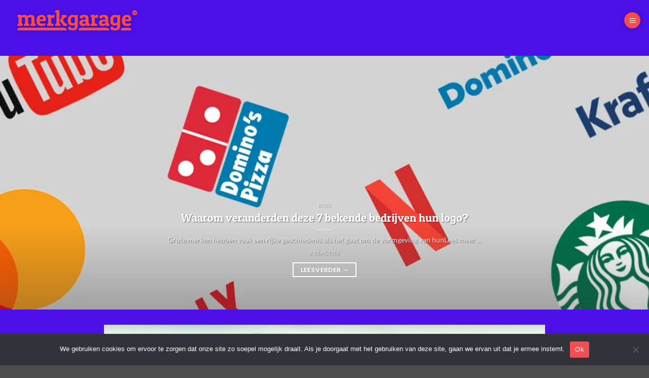

--- FILE ---
content_type: text/html; charset=UTF-8
request_url: https://www.merkgarage.com/tag/absurdistisch/
body_size: 16723
content:
<!DOCTYPE html>
<html lang="nl-NL" class="loading-site no-js">
<head>
	<meta charset="UTF-8" />
	<link rel="profile" href="https://gmpg.org/xfn/11" />
	<link rel="pingback" href="https://www.merkgarage.com/xmlrpc.php" />

	<script>(function(html){html.className = html.className.replace(/\bno-js\b/,'js')})(document.documentElement);</script>
<meta name='robots' content='index, follow, max-image-preview:large, max-snippet:-1, max-video-preview:-1' />
<meta name="viewport" content="width=device-width, initial-scale=1" />
	<!-- This site is optimized with the Yoast SEO plugin v26.8 - https://yoast.com/product/yoast-seo-wordpress/ -->
	<title>Absurdistisch Archieven - Merkgarage - UX &amp; UI designer</title>
	<link rel="canonical" href="https://www.merkgarage.com/tag/absurdistisch/" />
	<meta property="og:locale" content="nl_NL" />
	<meta property="og:type" content="article" />
	<meta property="og:title" content="Absurdistisch Archieven - Merkgarage - UX &amp; UI designer" />
	<meta property="og:url" content="https://www.merkgarage.com/tag/absurdistisch/" />
	<meta property="og:site_name" content="Merkgarage - UX &amp; UI designer" />
	<meta name="twitter:card" content="summary_large_image" />
	<script type="application/ld+json" class="yoast-schema-graph">{"@context":"https://schema.org","@graph":[{"@type":"CollectionPage","@id":"https://www.merkgarage.com/tag/absurdistisch/","url":"https://www.merkgarage.com/tag/absurdistisch/","name":"Absurdistisch Archieven - Merkgarage - UX &amp; UI designer","isPartOf":{"@id":"https://www.merkgarage.com/#website"},"primaryImageOfPage":{"@id":"https://www.merkgarage.com/tag/absurdistisch/#primaryimage"},"image":{"@id":"https://www.merkgarage.com/tag/absurdistisch/#primaryimage"},"thumbnailUrl":"https://i0.wp.com/www.merkgarage.com/wp-content/uploads/2017/04/oldspice.jpg?fit=1024%2C768&ssl=1","breadcrumb":{"@id":"https://www.merkgarage.com/tag/absurdistisch/#breadcrumb"},"inLanguage":"nl-NL"},{"@type":"ImageObject","inLanguage":"nl-NL","@id":"https://www.merkgarage.com/tag/absurdistisch/#primaryimage","url":"https://i0.wp.com/www.merkgarage.com/wp-content/uploads/2017/04/oldspice.jpg?fit=1024%2C768&ssl=1","contentUrl":"https://i0.wp.com/www.merkgarage.com/wp-content/uploads/2017/04/oldspice.jpg?fit=1024%2C768&ssl=1","width":1024,"height":768,"caption":"Absurdistische reclames"},{"@type":"BreadcrumbList","@id":"https://www.merkgarage.com/tag/absurdistisch/#breadcrumb","itemListElement":[{"@type":"ListItem","position":1,"name":"Home","item":"https://www.merkgarage.com/"},{"@type":"ListItem","position":2,"name":"Absurdistisch"}]},{"@type":"WebSite","@id":"https://www.merkgarage.com/#website","url":"https://www.merkgarage.com/","name":"Merkgarage - UX &amp; UI designer","description":"Freelance UX &amp; UI designer","potentialAction":[{"@type":"SearchAction","target":{"@type":"EntryPoint","urlTemplate":"https://www.merkgarage.com/?s={search_term_string}"},"query-input":{"@type":"PropertyValueSpecification","valueRequired":true,"valueName":"search_term_string"}}],"inLanguage":"nl-NL"}]}</script>
	<!-- / Yoast SEO plugin. -->


<link rel='dns-prefetch' href='//stats.wp.com' />
<link rel='preconnect' href='//i0.wp.com' />
<link rel='prefetch' href='https://www.merkgarage.com/wp-content/themes/flatsome/assets/js/flatsome.js?ver=e2eddd6c228105dac048' />
<link rel='prefetch' href='https://www.merkgarage.com/wp-content/themes/flatsome/assets/js/chunk.slider.js?ver=3.20.4' />
<link rel='prefetch' href='https://www.merkgarage.com/wp-content/themes/flatsome/assets/js/chunk.popups.js?ver=3.20.4' />
<link rel='prefetch' href='https://www.merkgarage.com/wp-content/themes/flatsome/assets/js/chunk.tooltips.js?ver=3.20.4' />
<link rel="alternate" type="application/rss+xml" title="Merkgarage - UX &amp; UI designer &raquo; feed" href="https://www.merkgarage.com/feed/" />
<link rel="alternate" type="application/rss+xml" title="Merkgarage - UX &amp; UI designer &raquo; reacties feed" href="https://www.merkgarage.com/comments/feed/" />
<link rel="alternate" type="application/rss+xml" title="Merkgarage - UX &amp; UI designer &raquo; Absurdistisch tag feed" href="https://www.merkgarage.com/tag/absurdistisch/feed/" />
<style id='wp-img-auto-sizes-contain-inline-css' type='text/css'>
img:is([sizes=auto i],[sizes^="auto," i]){contain-intrinsic-size:3000px 1500px}
/*# sourceURL=wp-img-auto-sizes-contain-inline-css */
</style>
<style id='wp-emoji-styles-inline-css' type='text/css'>

	img.wp-smiley, img.emoji {
		display: inline !important;
		border: none !important;
		box-shadow: none !important;
		height: 1em !important;
		width: 1em !important;
		margin: 0 0.07em !important;
		vertical-align: -0.1em !important;
		background: none !important;
		padding: 0 !important;
	}
/*# sourceURL=wp-emoji-styles-inline-css */
</style>
<style id='wp-block-library-inline-css' type='text/css'>
:root{--wp-block-synced-color:#7a00df;--wp-block-synced-color--rgb:122,0,223;--wp-bound-block-color:var(--wp-block-synced-color);--wp-editor-canvas-background:#ddd;--wp-admin-theme-color:#007cba;--wp-admin-theme-color--rgb:0,124,186;--wp-admin-theme-color-darker-10:#006ba1;--wp-admin-theme-color-darker-10--rgb:0,107,160.5;--wp-admin-theme-color-darker-20:#005a87;--wp-admin-theme-color-darker-20--rgb:0,90,135;--wp-admin-border-width-focus:2px}@media (min-resolution:192dpi){:root{--wp-admin-border-width-focus:1.5px}}.wp-element-button{cursor:pointer}:root .has-very-light-gray-background-color{background-color:#eee}:root .has-very-dark-gray-background-color{background-color:#313131}:root .has-very-light-gray-color{color:#eee}:root .has-very-dark-gray-color{color:#313131}:root .has-vivid-green-cyan-to-vivid-cyan-blue-gradient-background{background:linear-gradient(135deg,#00d084,#0693e3)}:root .has-purple-crush-gradient-background{background:linear-gradient(135deg,#34e2e4,#4721fb 50%,#ab1dfe)}:root .has-hazy-dawn-gradient-background{background:linear-gradient(135deg,#faaca8,#dad0ec)}:root .has-subdued-olive-gradient-background{background:linear-gradient(135deg,#fafae1,#67a671)}:root .has-atomic-cream-gradient-background{background:linear-gradient(135deg,#fdd79a,#004a59)}:root .has-nightshade-gradient-background{background:linear-gradient(135deg,#330968,#31cdcf)}:root .has-midnight-gradient-background{background:linear-gradient(135deg,#020381,#2874fc)}:root{--wp--preset--font-size--normal:16px;--wp--preset--font-size--huge:42px}.has-regular-font-size{font-size:1em}.has-larger-font-size{font-size:2.625em}.has-normal-font-size{font-size:var(--wp--preset--font-size--normal)}.has-huge-font-size{font-size:var(--wp--preset--font-size--huge)}.has-text-align-center{text-align:center}.has-text-align-left{text-align:left}.has-text-align-right{text-align:right}.has-fit-text{white-space:nowrap!important}#end-resizable-editor-section{display:none}.aligncenter{clear:both}.items-justified-left{justify-content:flex-start}.items-justified-center{justify-content:center}.items-justified-right{justify-content:flex-end}.items-justified-space-between{justify-content:space-between}.screen-reader-text{border:0;clip-path:inset(50%);height:1px;margin:-1px;overflow:hidden;padding:0;position:absolute;width:1px;word-wrap:normal!important}.screen-reader-text:focus{background-color:#ddd;clip-path:none;color:#444;display:block;font-size:1em;height:auto;left:5px;line-height:normal;padding:15px 23px 14px;text-decoration:none;top:5px;width:auto;z-index:100000}html :where(.has-border-color){border-style:solid}html :where([style*=border-top-color]){border-top-style:solid}html :where([style*=border-right-color]){border-right-style:solid}html :where([style*=border-bottom-color]){border-bottom-style:solid}html :where([style*=border-left-color]){border-left-style:solid}html :where([style*=border-width]){border-style:solid}html :where([style*=border-top-width]){border-top-style:solid}html :where([style*=border-right-width]){border-right-style:solid}html :where([style*=border-bottom-width]){border-bottom-style:solid}html :where([style*=border-left-width]){border-left-style:solid}html :where(img[class*=wp-image-]){height:auto;max-width:100%}:where(figure){margin:0 0 1em}html :where(.is-position-sticky){--wp-admin--admin-bar--position-offset:var(--wp-admin--admin-bar--height,0px)}@media screen and (max-width:600px){html :where(.is-position-sticky){--wp-admin--admin-bar--position-offset:0px}}

/*# sourceURL=wp-block-library-inline-css */
</style><style id='wp-block-paragraph-inline-css' type='text/css'>
.is-small-text{font-size:.875em}.is-regular-text{font-size:1em}.is-large-text{font-size:2.25em}.is-larger-text{font-size:3em}.has-drop-cap:not(:focus):first-letter{float:left;font-size:8.4em;font-style:normal;font-weight:100;line-height:.68;margin:.05em .1em 0 0;text-transform:uppercase}body.rtl .has-drop-cap:not(:focus):first-letter{float:none;margin-left:.1em}p.has-drop-cap.has-background{overflow:hidden}:root :where(p.has-background){padding:1.25em 2.375em}:where(p.has-text-color:not(.has-link-color)) a{color:inherit}p.has-text-align-left[style*="writing-mode:vertical-lr"],p.has-text-align-right[style*="writing-mode:vertical-rl"]{rotate:180deg}
/*# sourceURL=https://www.merkgarage.com/wp-includes/blocks/paragraph/style.min.css */
</style>
<style id='global-styles-inline-css' type='text/css'>
:root{--wp--preset--aspect-ratio--square: 1;--wp--preset--aspect-ratio--4-3: 4/3;--wp--preset--aspect-ratio--3-4: 3/4;--wp--preset--aspect-ratio--3-2: 3/2;--wp--preset--aspect-ratio--2-3: 2/3;--wp--preset--aspect-ratio--16-9: 16/9;--wp--preset--aspect-ratio--9-16: 9/16;--wp--preset--color--black: #000000;--wp--preset--color--cyan-bluish-gray: #abb8c3;--wp--preset--color--white: #ffffff;--wp--preset--color--pale-pink: #f78da7;--wp--preset--color--vivid-red: #cf2e2e;--wp--preset--color--luminous-vivid-orange: #ff6900;--wp--preset--color--luminous-vivid-amber: #fcb900;--wp--preset--color--light-green-cyan: #7bdcb5;--wp--preset--color--vivid-green-cyan: #00d084;--wp--preset--color--pale-cyan-blue: #8ed1fc;--wp--preset--color--vivid-cyan-blue: #0693e3;--wp--preset--color--vivid-purple: #9b51e0;--wp--preset--color--primary: #4d10e8;--wp--preset--color--secondary: #772273;--wp--preset--color--success: #ec4945;--wp--preset--color--alert: #188393;--wp--preset--gradient--vivid-cyan-blue-to-vivid-purple: linear-gradient(135deg,rgb(6,147,227) 0%,rgb(155,81,224) 100%);--wp--preset--gradient--light-green-cyan-to-vivid-green-cyan: linear-gradient(135deg,rgb(122,220,180) 0%,rgb(0,208,130) 100%);--wp--preset--gradient--luminous-vivid-amber-to-luminous-vivid-orange: linear-gradient(135deg,rgb(252,185,0) 0%,rgb(255,105,0) 100%);--wp--preset--gradient--luminous-vivid-orange-to-vivid-red: linear-gradient(135deg,rgb(255,105,0) 0%,rgb(207,46,46) 100%);--wp--preset--gradient--very-light-gray-to-cyan-bluish-gray: linear-gradient(135deg,rgb(238,238,238) 0%,rgb(169,184,195) 100%);--wp--preset--gradient--cool-to-warm-spectrum: linear-gradient(135deg,rgb(74,234,220) 0%,rgb(151,120,209) 20%,rgb(207,42,186) 40%,rgb(238,44,130) 60%,rgb(251,105,98) 80%,rgb(254,248,76) 100%);--wp--preset--gradient--blush-light-purple: linear-gradient(135deg,rgb(255,206,236) 0%,rgb(152,150,240) 100%);--wp--preset--gradient--blush-bordeaux: linear-gradient(135deg,rgb(254,205,165) 0%,rgb(254,45,45) 50%,rgb(107,0,62) 100%);--wp--preset--gradient--luminous-dusk: linear-gradient(135deg,rgb(255,203,112) 0%,rgb(199,81,192) 50%,rgb(65,88,208) 100%);--wp--preset--gradient--pale-ocean: linear-gradient(135deg,rgb(255,245,203) 0%,rgb(182,227,212) 50%,rgb(51,167,181) 100%);--wp--preset--gradient--electric-grass: linear-gradient(135deg,rgb(202,248,128) 0%,rgb(113,206,126) 100%);--wp--preset--gradient--midnight: linear-gradient(135deg,rgb(2,3,129) 0%,rgb(40,116,252) 100%);--wp--preset--font-size--small: 13px;--wp--preset--font-size--medium: 20px;--wp--preset--font-size--large: 36px;--wp--preset--font-size--x-large: 42px;--wp--preset--spacing--20: 0.44rem;--wp--preset--spacing--30: 0.67rem;--wp--preset--spacing--40: 1rem;--wp--preset--spacing--50: 1.5rem;--wp--preset--spacing--60: 2.25rem;--wp--preset--spacing--70: 3.38rem;--wp--preset--spacing--80: 5.06rem;--wp--preset--shadow--natural: 6px 6px 9px rgba(0, 0, 0, 0.2);--wp--preset--shadow--deep: 12px 12px 50px rgba(0, 0, 0, 0.4);--wp--preset--shadow--sharp: 6px 6px 0px rgba(0, 0, 0, 0.2);--wp--preset--shadow--outlined: 6px 6px 0px -3px rgb(255, 255, 255), 6px 6px rgb(0, 0, 0);--wp--preset--shadow--crisp: 6px 6px 0px rgb(0, 0, 0);}:where(body) { margin: 0; }.wp-site-blocks > .alignleft { float: left; margin-right: 2em; }.wp-site-blocks > .alignright { float: right; margin-left: 2em; }.wp-site-blocks > .aligncenter { justify-content: center; margin-left: auto; margin-right: auto; }:where(.is-layout-flex){gap: 0.5em;}:where(.is-layout-grid){gap: 0.5em;}.is-layout-flow > .alignleft{float: left;margin-inline-start: 0;margin-inline-end: 2em;}.is-layout-flow > .alignright{float: right;margin-inline-start: 2em;margin-inline-end: 0;}.is-layout-flow > .aligncenter{margin-left: auto !important;margin-right: auto !important;}.is-layout-constrained > .alignleft{float: left;margin-inline-start: 0;margin-inline-end: 2em;}.is-layout-constrained > .alignright{float: right;margin-inline-start: 2em;margin-inline-end: 0;}.is-layout-constrained > .aligncenter{margin-left: auto !important;margin-right: auto !important;}.is-layout-constrained > :where(:not(.alignleft):not(.alignright):not(.alignfull)){margin-left: auto !important;margin-right: auto !important;}body .is-layout-flex{display: flex;}.is-layout-flex{flex-wrap: wrap;align-items: center;}.is-layout-flex > :is(*, div){margin: 0;}body .is-layout-grid{display: grid;}.is-layout-grid > :is(*, div){margin: 0;}body{padding-top: 0px;padding-right: 0px;padding-bottom: 0px;padding-left: 0px;}a:where(:not(.wp-element-button)){text-decoration: none;}:root :where(.wp-element-button, .wp-block-button__link){background-color: #32373c;border-width: 0;color: #fff;font-family: inherit;font-size: inherit;font-style: inherit;font-weight: inherit;letter-spacing: inherit;line-height: inherit;padding-top: calc(0.667em + 2px);padding-right: calc(1.333em + 2px);padding-bottom: calc(0.667em + 2px);padding-left: calc(1.333em + 2px);text-decoration: none;text-transform: inherit;}.has-black-color{color: var(--wp--preset--color--black) !important;}.has-cyan-bluish-gray-color{color: var(--wp--preset--color--cyan-bluish-gray) !important;}.has-white-color{color: var(--wp--preset--color--white) !important;}.has-pale-pink-color{color: var(--wp--preset--color--pale-pink) !important;}.has-vivid-red-color{color: var(--wp--preset--color--vivid-red) !important;}.has-luminous-vivid-orange-color{color: var(--wp--preset--color--luminous-vivid-orange) !important;}.has-luminous-vivid-amber-color{color: var(--wp--preset--color--luminous-vivid-amber) !important;}.has-light-green-cyan-color{color: var(--wp--preset--color--light-green-cyan) !important;}.has-vivid-green-cyan-color{color: var(--wp--preset--color--vivid-green-cyan) !important;}.has-pale-cyan-blue-color{color: var(--wp--preset--color--pale-cyan-blue) !important;}.has-vivid-cyan-blue-color{color: var(--wp--preset--color--vivid-cyan-blue) !important;}.has-vivid-purple-color{color: var(--wp--preset--color--vivid-purple) !important;}.has-primary-color{color: var(--wp--preset--color--primary) !important;}.has-secondary-color{color: var(--wp--preset--color--secondary) !important;}.has-success-color{color: var(--wp--preset--color--success) !important;}.has-alert-color{color: var(--wp--preset--color--alert) !important;}.has-black-background-color{background-color: var(--wp--preset--color--black) !important;}.has-cyan-bluish-gray-background-color{background-color: var(--wp--preset--color--cyan-bluish-gray) !important;}.has-white-background-color{background-color: var(--wp--preset--color--white) !important;}.has-pale-pink-background-color{background-color: var(--wp--preset--color--pale-pink) !important;}.has-vivid-red-background-color{background-color: var(--wp--preset--color--vivid-red) !important;}.has-luminous-vivid-orange-background-color{background-color: var(--wp--preset--color--luminous-vivid-orange) !important;}.has-luminous-vivid-amber-background-color{background-color: var(--wp--preset--color--luminous-vivid-amber) !important;}.has-light-green-cyan-background-color{background-color: var(--wp--preset--color--light-green-cyan) !important;}.has-vivid-green-cyan-background-color{background-color: var(--wp--preset--color--vivid-green-cyan) !important;}.has-pale-cyan-blue-background-color{background-color: var(--wp--preset--color--pale-cyan-blue) !important;}.has-vivid-cyan-blue-background-color{background-color: var(--wp--preset--color--vivid-cyan-blue) !important;}.has-vivid-purple-background-color{background-color: var(--wp--preset--color--vivid-purple) !important;}.has-primary-background-color{background-color: var(--wp--preset--color--primary) !important;}.has-secondary-background-color{background-color: var(--wp--preset--color--secondary) !important;}.has-success-background-color{background-color: var(--wp--preset--color--success) !important;}.has-alert-background-color{background-color: var(--wp--preset--color--alert) !important;}.has-black-border-color{border-color: var(--wp--preset--color--black) !important;}.has-cyan-bluish-gray-border-color{border-color: var(--wp--preset--color--cyan-bluish-gray) !important;}.has-white-border-color{border-color: var(--wp--preset--color--white) !important;}.has-pale-pink-border-color{border-color: var(--wp--preset--color--pale-pink) !important;}.has-vivid-red-border-color{border-color: var(--wp--preset--color--vivid-red) !important;}.has-luminous-vivid-orange-border-color{border-color: var(--wp--preset--color--luminous-vivid-orange) !important;}.has-luminous-vivid-amber-border-color{border-color: var(--wp--preset--color--luminous-vivid-amber) !important;}.has-light-green-cyan-border-color{border-color: var(--wp--preset--color--light-green-cyan) !important;}.has-vivid-green-cyan-border-color{border-color: var(--wp--preset--color--vivid-green-cyan) !important;}.has-pale-cyan-blue-border-color{border-color: var(--wp--preset--color--pale-cyan-blue) !important;}.has-vivid-cyan-blue-border-color{border-color: var(--wp--preset--color--vivid-cyan-blue) !important;}.has-vivid-purple-border-color{border-color: var(--wp--preset--color--vivid-purple) !important;}.has-primary-border-color{border-color: var(--wp--preset--color--primary) !important;}.has-secondary-border-color{border-color: var(--wp--preset--color--secondary) !important;}.has-success-border-color{border-color: var(--wp--preset--color--success) !important;}.has-alert-border-color{border-color: var(--wp--preset--color--alert) !important;}.has-vivid-cyan-blue-to-vivid-purple-gradient-background{background: var(--wp--preset--gradient--vivid-cyan-blue-to-vivid-purple) !important;}.has-light-green-cyan-to-vivid-green-cyan-gradient-background{background: var(--wp--preset--gradient--light-green-cyan-to-vivid-green-cyan) !important;}.has-luminous-vivid-amber-to-luminous-vivid-orange-gradient-background{background: var(--wp--preset--gradient--luminous-vivid-amber-to-luminous-vivid-orange) !important;}.has-luminous-vivid-orange-to-vivid-red-gradient-background{background: var(--wp--preset--gradient--luminous-vivid-orange-to-vivid-red) !important;}.has-very-light-gray-to-cyan-bluish-gray-gradient-background{background: var(--wp--preset--gradient--very-light-gray-to-cyan-bluish-gray) !important;}.has-cool-to-warm-spectrum-gradient-background{background: var(--wp--preset--gradient--cool-to-warm-spectrum) !important;}.has-blush-light-purple-gradient-background{background: var(--wp--preset--gradient--blush-light-purple) !important;}.has-blush-bordeaux-gradient-background{background: var(--wp--preset--gradient--blush-bordeaux) !important;}.has-luminous-dusk-gradient-background{background: var(--wp--preset--gradient--luminous-dusk) !important;}.has-pale-ocean-gradient-background{background: var(--wp--preset--gradient--pale-ocean) !important;}.has-electric-grass-gradient-background{background: var(--wp--preset--gradient--electric-grass) !important;}.has-midnight-gradient-background{background: var(--wp--preset--gradient--midnight) !important;}.has-small-font-size{font-size: var(--wp--preset--font-size--small) !important;}.has-medium-font-size{font-size: var(--wp--preset--font-size--medium) !important;}.has-large-font-size{font-size: var(--wp--preset--font-size--large) !important;}.has-x-large-font-size{font-size: var(--wp--preset--font-size--x-large) !important;}
/*# sourceURL=global-styles-inline-css */
</style>

<link rel='stylesheet' id='contact-form-7-css' href='https://www.merkgarage.com/wp-content/plugins/contact-form-7/includes/css/styles.css?ver=6.1.4' type='text/css' media='all' />
<link rel='stylesheet' id='cookie-notice-front-css' href='https://www.merkgarage.com/wp-content/plugins/cookie-notice/css/front.min.css?ver=2.5.11' type='text/css' media='all' />
<link rel='stylesheet' id='flatsome-main-css' href='https://www.merkgarage.com/wp-content/themes/flatsome/assets/css/flatsome.css?ver=3.20.4' type='text/css' media='all' />
<style id='flatsome-main-inline-css' type='text/css'>
@font-face {
				font-family: "fl-icons";
				font-display: block;
				src: url(https://www.merkgarage.com/wp-content/themes/flatsome/assets/css/icons/fl-icons.eot?v=3.20.4);
				src:
					url(https://www.merkgarage.com/wp-content/themes/flatsome/assets/css/icons/fl-icons.eot#iefix?v=3.20.4) format("embedded-opentype"),
					url(https://www.merkgarage.com/wp-content/themes/flatsome/assets/css/icons/fl-icons.woff2?v=3.20.4) format("woff2"),
					url(https://www.merkgarage.com/wp-content/themes/flatsome/assets/css/icons/fl-icons.ttf?v=3.20.4) format("truetype"),
					url(https://www.merkgarage.com/wp-content/themes/flatsome/assets/css/icons/fl-icons.woff?v=3.20.4) format("woff"),
					url(https://www.merkgarage.com/wp-content/themes/flatsome/assets/css/icons/fl-icons.svg?v=3.20.4#fl-icons) format("svg");
			}
/*# sourceURL=flatsome-main-inline-css */
</style>
<link rel='stylesheet' id='flatsome-style-css' href='https://www.merkgarage.com/wp-content/themes/flatsome-child/style.css?ver=3.0' type='text/css' media='all' />
<script type="text/javascript">
            window._nslDOMReady = (function () {
                const executedCallbacks = new Set();
            
                return function (callback) {
                    /**
                    * Third parties might dispatch DOMContentLoaded events, so we need to ensure that we only run our callback once!
                    */
                    if (executedCallbacks.has(callback)) return;
            
                    const wrappedCallback = function () {
                        if (executedCallbacks.has(callback)) return;
                        executedCallbacks.add(callback);
                        callback();
                    };
            
                    if (document.readyState === "complete" || document.readyState === "interactive") {
                        wrappedCallback();
                    } else {
                        document.addEventListener("DOMContentLoaded", wrappedCallback);
                    }
                };
            })();
        </script><script type="text/javascript" id="cookie-notice-front-js-before">
/* <![CDATA[ */
var cnArgs = {"ajaxUrl":"https:\/\/www.merkgarage.com\/wp-admin\/admin-ajax.php","nonce":"b46af12c55","hideEffect":"fade","position":"bottom","onScroll":false,"onScrollOffset":100,"onClick":false,"cookieName":"cookie_notice_accepted","cookieTime":2592000,"cookieTimeRejected":2592000,"globalCookie":false,"redirection":false,"cache":false,"revokeCookies":false,"revokeCookiesOpt":"automatic"};

//# sourceURL=cookie-notice-front-js-before
/* ]]> */
</script>
<script type="text/javascript" src="https://www.merkgarage.com/wp-content/plugins/cookie-notice/js/front.min.js?ver=2.5.11" id="cookie-notice-front-js"></script>
<script type="text/javascript" src="https://www.merkgarage.com/wp-includes/js/jquery/jquery.min.js?ver=3.7.1" id="jquery-core-js"></script>
<script type="text/javascript" src="https://www.merkgarage.com/wp-includes/js/jquery/jquery-migrate.min.js?ver=3.4.1" id="jquery-migrate-js"></script>
<link rel="https://api.w.org/" href="https://www.merkgarage.com/wp-json/" /><link rel="alternate" title="JSON" type="application/json" href="https://www.merkgarage.com/wp-json/wp/v2/tags/77" /><link rel="EditURI" type="application/rsd+xml" title="RSD" href="https://www.merkgarage.com/xmlrpc.php?rsd" />
<meta name="generator" content="WordPress 6.9" />
	<style>img#wpstats{display:none}</style>
		<!-- Google tag (gtag.js) -->
<script async src="https://www.googletagmanager.com/gtag/js?id=UA-28441761-1"></script>
<script>
  window.dataLayer = window.dataLayer || [];
  function gtag(){dataLayer.push(arguments);}
  gtag('js', new Date());

  gtag('config', 'UA-28441761-1');
</script>
<link rel="icon" href="https://i0.wp.com/www.merkgarage.com/wp-content/uploads/2022/10/cropped-Merkgarage-favicon.jpg?fit=32%2C32&#038;ssl=1" sizes="32x32" />
<link rel="icon" href="https://i0.wp.com/www.merkgarage.com/wp-content/uploads/2022/10/cropped-Merkgarage-favicon.jpg?fit=192%2C192&#038;ssl=1" sizes="192x192" />
<link rel="apple-touch-icon" href="https://i0.wp.com/www.merkgarage.com/wp-content/uploads/2022/10/cropped-Merkgarage-favicon.jpg?fit=180%2C180&#038;ssl=1" />
<meta name="msapplication-TileImage" content="https://i0.wp.com/www.merkgarage.com/wp-content/uploads/2022/10/cropped-Merkgarage-favicon.jpg?fit=270%2C270&#038;ssl=1" />
<style id="custom-css" type="text/css">:root {--primary-color: #4d10e8;--fs-color-primary: #4d10e8;--fs-color-secondary: #772273;--fs-color-success: #ec4945;--fs-color-alert: #188393;--fs-color-base: #0a0a0a;--fs-experimental-link-color: #f54d4e;--fs-experimental-link-color-hover: #f54d4e;}.tooltipster-base {--tooltip-color: #fff;--tooltip-bg-color: #000;}.off-canvas-right .mfp-content, .off-canvas-left .mfp-content {--drawer-width: 300px;}.sticky-add-to-cart--active, #wrapper,#main,#main.dark{background-color: #4d10e8}.header-main{height: 80px}#logo img{max-height: 80px}#logo{width:275px;}#logo img{padding:20px 0;}.header-bottom{min-height: 10px}.header-top{min-height: 20px}.transparent .header-main{height: 265px}.transparent #logo img{max-height: 265px}.has-transparent + .page-title:first-of-type,.has-transparent + #main > .page-title,.has-transparent + #main > div > .page-title,.has-transparent + #main .page-header-wrapper:first-of-type .page-title{padding-top: 265px;}.header.show-on-scroll,.stuck .header-main{height:70px!important}.stuck #logo img{max-height: 70px!important}.header-bg-color {background-color: rgba(44,10,175,0)}.header-bottom {background-color: #f1f1f1}.top-bar-nav > li > a{line-height: 16px }.header-main .nav > li > a{line-height: 16px }.stuck .header-main .nav > li > a{line-height: 50px }@media (max-width: 549px) {.header-main{height: 60px}#logo img{max-height: 60px}}.main-menu-overlay{background-color: #2d1799}.nav-dropdown{font-size:100%}h1,h2,h3,h4,h5,h6,.heading-font{color: #f54d4e;}body{font-size: 100%;}@media screen and (max-width: 549px){body{font-size: 80%;}}body{font-family: Lato, sans-serif;}body {font-weight: 400;font-style: normal;}.nav > li > a {font-family: Lato, sans-serif;}.mobile-sidebar-levels-2 .nav > li > ul > li > a {font-family: Lato, sans-serif;}.nav > li > a,.mobile-sidebar-levels-2 .nav > li > ul > li > a {font-weight: 700;font-style: normal;}h1,h2,h3,h4,h5,h6,.heading-font, .off-canvas-center .nav-sidebar.nav-vertical > li > a{font-family: "Patua One", sans-serif;}h1,h2,h3,h4,h5,h6,.heading-font,.banner h1,.banner h2 {font-weight: 400;font-style: normal;}.alt-font{font-family: "Dancing Script", sans-serif;}.alt-font {font-weight: 400!important;font-style: normal!important;}.widget:where(:not(.widget_shopping_cart)) a{color: #f54d4e;}.widget:where(:not(.widget_shopping_cart)) a:hover{color: #f54d4e;}.widget .tagcloud a:hover{border-color: #f54d4e; background-color: #f54d4e;}.pswp__bg,.mfp-bg.mfp-ready{background-color: #2d1799}.header-main .social-icons,.header-main .cart-icon strong,.header-main .menu-title,.header-main .header-button > .button.is-outline,.header-main .nav > li > a > i:not(.icon-angle-down){color: #ffffff!important;}.header-main .header-button > .button.is-outline,.header-main .cart-icon strong:after,.header-main .cart-icon strong{border-color: #ffffff!important;}.header-main .header-button > .button:not(.is-outline){background-color: #ffffff!important;}.header-main .current-dropdown .cart-icon strong,.header-main .header-button > .button:hover,.header-main .header-button > .button:hover i,.header-main .header-button > .button:hover span{color:#FFF!important;}.header-main .menu-title:hover,.header-main .social-icons a:hover,.header-main .header-button > .button.is-outline:hover,.header-main .nav > li > a:hover > i:not(.icon-angle-down){color: #bababa!important;}.header-main .current-dropdown .cart-icon strong,.header-main .header-button > .button:hover{background-color: #bababa!important;}.header-main .current-dropdown .cart-icon strong:after,.header-main .current-dropdown .cart-icon strong,.header-main .header-button > .button:hover{border-color: #bababa!important;}.nav-vertical-fly-out > li + li {border-top-width: 1px; border-top-style: solid;}.label-new.menu-item > a:after{content:"Nieuw";}.label-hot.menu-item > a:after{content:"Hot";}.label-sale.menu-item > a:after{content:"Aanbieding";}.label-popular.menu-item > a:after{content:"Populair";}</style>		<style type="text/css" id="wp-custom-css">
			/* recapcha */

.grecaptcha-badge{
	visibility: collapse !important
}

/* logo */

#logo img {
	padding: 20px 0;
	filter: drop-shadow(2px 0px 5px rgb(0 0 0 / 0.2));
}

@media (max-width:640px)  {
	#logo img {
			max-width: 175px;
			padding: 10px 0;
	}
	
}


/* Menu + Hero */

.btn-home a:hover {
	color: #f34d4f;
	text-shadow: 0px 2px 15px rgba(0, 0, 0, 0.2);
}

.header-main .header-button > .button:not(.is-outline) {
	background-color: #f44b4b!important;
	filter: drop-shadow(0px 0px 5px rgb(0 0 0 / 0.2));
}

.header-main .header-button > .button:hover {
	border-color: #ba2636!important;
	background-color: #ba2636!important;
}

/* Verlopen homepage */

.verloop-1 {
	background: rgb(77, 16, 232);
	background: linear-gradient(180deg, rgb(77, 16, 232) 0%, rgb(121, 34, 115) 100%);
}

.verloop-2 {
	background: rgb(121, 34, 115);
	background: linear-gradient(180deg, rgb(121, 34, 115) 0%, rgb(94, 29, 125) 100%);
}

.verloop-3 {
	background: rgb(94, 29, 125);
	background: linear-gradient(180deg, rgb(94, 29, 125) 0%, rgb(236, 73, 69) 100%);
}

.verloop-4 {
	background: rgb(236, 73, 69);
	background: linear-gradient(180deg, rgb(236, 73, 69) 0%, rgb(184, 42, 49) 100%);
}

.verloop-5 {
	background: rgb(184, 42, 49);
	background: linear-gradient(180deg, rgb(184, 42, 49) 0%, rgb(76, 16, 232) 100%);
}

.verloop-6 {
	background: rgb(76, 16, 232);
	background: linear-gradient(180deg, rgb(76, 16, 232) 0%, rgb(44, 10, 175) 100%);
}

.verloop-7 {
	background: rgb(44, 10, 175);
	background: linear-gradient(180deg, rgb(44, 10, 175) 0%, rgb(121, 34, 115) 100%);
}

.off-canvas-center .nav-sidebar.nav-vertical > li > a {
	font-family: "Patua One", sans-serif;
	font-size: 30px;
}


/* Label */


.label {
	background-color: #ec4945;
	padding: 15px 15px 5px 15px;
	border-radius: 99px;
	border-color: #ec4945;
}

/* Contact formulier */

.dark .form-flat textarea  {
	color: #000 !important;
	padding: 20px;
	background-color: #fff !important;
	border-color: #fff;
	border-radius: 30px;
	height: 150px;
	box-shadow: 0px 8px 15px rgb(0, 0, 0, 0.3);
}

.dark .form-flat input:not([type="submit"]){
	color: #000 !important;
	background-color: #fff !important;
	border-color: #fff;
	border-radius: 30px;
	height: 60px;
	padding: 20px;
	box-shadow: 0px 8px 15px rgb(0, 0, 0, 0.3);
}

.wpcf7 .wpcf7-form-control-wrap {
display: block;
margin-bottom: 10px;
}
.wpcf7 p {
	text-align: center;
	margin-left: 0px;
	margin-top: 30px;
}

input[type='submit']:not(.is-form) {
	background-color: #ec4945;
	padding: 10px 60px 10px 60px;
}

/* widgets */

.row-large>.flickity-viewport>.flickity-slider>.col, .row-large>.col {
	padding: 0px 0px 0px 30px;
}

/* back to top */

.button.icon.circle {
	color: #fff;
}

.shadow {
	text-shadow: 0px 3px 15px rgb(0, 0, 0, 0.15);
}

.wpcf7{
	padding:0px 20px;
}
input.wpcf7-form-control.wpcf7-text::placeholder {
    color: #666;
}

.wpcf7-spinner{
	display:block;
}
@media (max-width:640px)  {
	.off-canvas-center .nav-sidebar.nav-vertical > li > a{
		font-size:22px;
	}
	
}		</style>
		<style id="kirki-inline-styles">/* latin */
@font-face {
  font-family: 'Patua One';
  font-style: normal;
  font-weight: 400;
  font-display: swap;
  src: url(https://www.merkgarage.com/wp-content/fonts/patua-one/ZXuke1cDvLCKLDcimxB44_lu.woff2) format('woff2');
  unicode-range: U+0000-00FF, U+0131, U+0152-0153, U+02BB-02BC, U+02C6, U+02DA, U+02DC, U+0304, U+0308, U+0329, U+2000-206F, U+20AC, U+2122, U+2191, U+2193, U+2212, U+2215, U+FEFF, U+FFFD;
}/* latin-ext */
@font-face {
  font-family: 'Lato';
  font-style: normal;
  font-weight: 400;
  font-display: swap;
  src: url(https://www.merkgarage.com/wp-content/fonts/lato/S6uyw4BMUTPHjxAwXjeu.woff2) format('woff2');
  unicode-range: U+0100-02BA, U+02BD-02C5, U+02C7-02CC, U+02CE-02D7, U+02DD-02FF, U+0304, U+0308, U+0329, U+1D00-1DBF, U+1E00-1E9F, U+1EF2-1EFF, U+2020, U+20A0-20AB, U+20AD-20C0, U+2113, U+2C60-2C7F, U+A720-A7FF;
}
/* latin */
@font-face {
  font-family: 'Lato';
  font-style: normal;
  font-weight: 400;
  font-display: swap;
  src: url(https://www.merkgarage.com/wp-content/fonts/lato/S6uyw4BMUTPHjx4wXg.woff2) format('woff2');
  unicode-range: U+0000-00FF, U+0131, U+0152-0153, U+02BB-02BC, U+02C6, U+02DA, U+02DC, U+0304, U+0308, U+0329, U+2000-206F, U+20AC, U+2122, U+2191, U+2193, U+2212, U+2215, U+FEFF, U+FFFD;
}
/* latin-ext */
@font-face {
  font-family: 'Lato';
  font-style: normal;
  font-weight: 700;
  font-display: swap;
  src: url(https://www.merkgarage.com/wp-content/fonts/lato/S6u9w4BMUTPHh6UVSwaPGR_p.woff2) format('woff2');
  unicode-range: U+0100-02BA, U+02BD-02C5, U+02C7-02CC, U+02CE-02D7, U+02DD-02FF, U+0304, U+0308, U+0329, U+1D00-1DBF, U+1E00-1E9F, U+1EF2-1EFF, U+2020, U+20A0-20AB, U+20AD-20C0, U+2113, U+2C60-2C7F, U+A720-A7FF;
}
/* latin */
@font-face {
  font-family: 'Lato';
  font-style: normal;
  font-weight: 700;
  font-display: swap;
  src: url(https://www.merkgarage.com/wp-content/fonts/lato/S6u9w4BMUTPHh6UVSwiPGQ.woff2) format('woff2');
  unicode-range: U+0000-00FF, U+0131, U+0152-0153, U+02BB-02BC, U+02C6, U+02DA, U+02DC, U+0304, U+0308, U+0329, U+2000-206F, U+20AC, U+2122, U+2191, U+2193, U+2212, U+2215, U+FEFF, U+FFFD;
}/* vietnamese */
@font-face {
  font-family: 'Dancing Script';
  font-style: normal;
  font-weight: 400;
  font-display: swap;
  src: url(https://www.merkgarage.com/wp-content/fonts/dancing-script/If2cXTr6YS-zF4S-kcSWSVi_sxjsohD9F50Ruu7BMSo3Rep8ltA.woff2) format('woff2');
  unicode-range: U+0102-0103, U+0110-0111, U+0128-0129, U+0168-0169, U+01A0-01A1, U+01AF-01B0, U+0300-0301, U+0303-0304, U+0308-0309, U+0323, U+0329, U+1EA0-1EF9, U+20AB;
}
/* latin-ext */
@font-face {
  font-family: 'Dancing Script';
  font-style: normal;
  font-weight: 400;
  font-display: swap;
  src: url(https://www.merkgarage.com/wp-content/fonts/dancing-script/If2cXTr6YS-zF4S-kcSWSVi_sxjsohD9F50Ruu7BMSo3ROp8ltA.woff2) format('woff2');
  unicode-range: U+0100-02BA, U+02BD-02C5, U+02C7-02CC, U+02CE-02D7, U+02DD-02FF, U+0304, U+0308, U+0329, U+1D00-1DBF, U+1E00-1E9F, U+1EF2-1EFF, U+2020, U+20A0-20AB, U+20AD-20C0, U+2113, U+2C60-2C7F, U+A720-A7FF;
}
/* latin */
@font-face {
  font-family: 'Dancing Script';
  font-style: normal;
  font-weight: 400;
  font-display: swap;
  src: url(https://www.merkgarage.com/wp-content/fonts/dancing-script/If2cXTr6YS-zF4S-kcSWSVi_sxjsohD9F50Ruu7BMSo3Sup8.woff2) format('woff2');
  unicode-range: U+0000-00FF, U+0131, U+0152-0153, U+02BB-02BC, U+02C6, U+02DA, U+02DC, U+0304, U+0308, U+0329, U+2000-206F, U+20AC, U+2122, U+2191, U+2193, U+2212, U+2215, U+FEFF, U+FFFD;
}</style></head>

<body data-rsssl=1 class="archive tag tag-absurdistisch tag-77 wp-theme-flatsome wp-child-theme-flatsome-child cookies-not-set lightbox nav-dropdown-has-arrow nav-dropdown-has-shadow nav-dropdown-has-border">


<a class="skip-link screen-reader-text" href="#main">Ga naar inhoud</a>

<div id="wrapper">

	
	<header id="header" class="header header-full-width">
		<div class="header-wrapper">
			<div id="masthead" class="header-main hide-for-sticky">
      <div class="header-inner flex-row container logo-left medium-logo-left" role="navigation">

          <!-- Logo -->
          <div id="logo" class="flex-col logo">
            
<!-- Header logo -->
<a href="https://www.merkgarage.com/" title="Merkgarage &#8211; UX &amp; UI designer - Freelance UX &amp; UI designer" rel="home">
		<img width="1" height="1" src="https://www.merkgarage.com/wp-content/uploads/2022/10/merkgarage-1.svg" class="header_logo header-logo" alt="Merkgarage &#8211; UX &amp; UI designer"/><img  width="1" height="1" src="https://www.merkgarage.com/wp-content/uploads/2022/10/merkgarage-white.svg" class="header-logo-dark" alt="Merkgarage &#8211; UX &amp; UI designer"/></a>
          </div>

          <!-- Mobile Left Elements -->
          <div class="flex-col show-for-medium flex-left">
            <ul class="mobile-nav nav nav-left ">
                          </ul>
          </div>

          <!-- Left Elements -->
          <div class="flex-col hide-for-medium flex-left
            flex-grow">
            <ul class="header-nav header-nav-main nav nav-left " >
                          </ul>
          </div>

          <!-- Right Elements -->
          <div class="flex-col hide-for-medium flex-right">
            <ul class="header-nav header-nav-main nav nav-right ">
              <li class="nav-icon has-icon">
	<div class="header-button">		<a href="#" class="icon primary button circle is-small" data-open="#main-menu" data-pos="center" data-bg="main-menu-overlay" data-color="dark" role="button" aria-label="Menu" aria-controls="main-menu" aria-expanded="false" aria-haspopup="dialog" data-flatsome-role-button>
			<i class="icon-menu" aria-hidden="true"></i>					</a>
	 </div> </li>
            </ul>
          </div>

          <!-- Mobile Right Elements -->
          <div class="flex-col show-for-medium flex-right">
            <ul class="mobile-nav nav nav-right ">
              <li class="nav-icon has-icon">
	<div class="header-button">		<a href="#" class="icon primary button circle is-small" data-open="#main-menu" data-pos="center" data-bg="main-menu-overlay" data-color="dark" role="button" aria-label="Menu" aria-controls="main-menu" aria-expanded="false" aria-haspopup="dialog" data-flatsome-role-button>
			<i class="icon-menu" aria-hidden="true"></i>					</a>
	 </div> </li>
            </ul>
          </div>

      </div>

      </div>

<div class="header-bg-container fill"><div class="header-bg-image fill"></div><div class="header-bg-color fill"></div></div>		</div>
	</header>

	
	<main id="main" class="dark dark-page-wrapper">

<div id="content" class="blog-wrapper blog-archive page-wrapper">
		

	
  
    <div id="row-552958054" class="featured-posts mb slider slider-auto-height row-collapse slider-nav-circle" data-flickity-options='{&quot;imagesLoaded&quot;: true, &quot;dragThreshold&quot; : 5, &quot;cellAlign&quot;: &quot;left&quot;,&quot;wrapAround&quot;: true,&quot;prevNextButtons&quot;: true,&quot;percentPosition&quot;: true,&quot;pageDots&quot;: false, &quot;rightToLeft&quot;: false, &quot;autoPlay&quot; : false}'>

  <div class="col post-item" >
			<div class="col-inner">
				<div class="box box-shade dark box-text-bottom box-blog-post has-hover">
            					<div class="box-image" >
  						<div class="image-cover" style="padding-top:500px;">
							<a href="https://www.merkgarage.com/waarom-veranderden-deze-bekende-bedrijven-hun-logo/" class="plain" aria-label="Waarom veranderden deze 7 bekende bedrijven hun logo?">
								<img width="1020" height="765" src="https://i0.wp.com/www.merkgarage.com/wp-content/uploads/2019/09/merken.jpg?fit=1020%2C765&amp;ssl=1" class="attachment-large size-large wp-post-image" alt="merk logo&#039;s" decoding="async" fetchpriority="high" srcset="https://i0.wp.com/www.merkgarage.com/wp-content/uploads/2019/09/merken.jpg?w=1024&amp;ssl=1 1024w, https://i0.wp.com/www.merkgarage.com/wp-content/uploads/2019/09/merken.jpg?resize=533%2C400&amp;ssl=1 533w, https://i0.wp.com/www.merkgarage.com/wp-content/uploads/2019/09/merken.jpg?resize=768%2C576&amp;ssl=1 768w" sizes="(max-width: 1020px) 100vw, 1020px" />							</a>
  							  							<div class="shade"></div>  						</div>
  						  					</div>
          					<div class="box-text text-center" style="padding:5% 15% 5% 15%;">
					<div class="box-text-inner blog-post-inner">

					
											<p class="cat-label  is-xxsmall op-7 uppercase">
					Blog 					</p>
										<h5 class="post-title is-xlarge ">
						<a href="https://www.merkgarage.com/waarom-veranderden-deze-bekende-bedrijven-hun-logo/" class="plain">Waarom veranderden deze 7 bekende bedrijven hun logo?</a>
					</h5>
										<div class="is-divider"></div>
										<p class="from_the_blog_excerpt ">
						Grote merken hebben vaak een rijke geschiedenis als het gaat om de vormgeving van hunLees meer ...					</p>
					                                            <p class="from_the_blog_comments uppercase is-xsmall">
                            2 Reacties                        </p>
                    
											<a href="https://www.merkgarage.com/waarom-veranderden-deze-bekende-bedrijven-hun-logo/" class="button  is-outline is-small mb-0">
							Lees verder <span class="meta-nav">&rarr;</span>						</a>
					
					
					</div>
					</div>
									</div>
			</div>
		</div><div class="col post-item" >
			<div class="col-inner">
				<div class="box box-shade dark box-text-bottom box-blog-post has-hover">
            					<div class="box-image" >
  						<div class="image-cover" style="padding-top:500px;">
							<a href="https://www.merkgarage.com/kijk-kritisch-mobiele-webshop/" class="plain" aria-label="Kijk eens kritisch naar je mobiele webshop">
								<img width="1020" height="687" src="https://i0.wp.com/www.merkgarage.com/wp-content/uploads/2018/03/Smartphone-webshop-1024x690-1.jpg?fit=1020%2C687&amp;ssl=1" class="attachment-large size-large wp-post-image" alt="Ontwerp van je mobiele website" decoding="async" srcset="https://i0.wp.com/www.merkgarage.com/wp-content/uploads/2018/03/Smartphone-webshop-1024x690-1.jpg?w=1024&amp;ssl=1 1024w, https://i0.wp.com/www.merkgarage.com/wp-content/uploads/2018/03/Smartphone-webshop-1024x690-1.jpg?resize=594%2C400&amp;ssl=1 594w, https://i0.wp.com/www.merkgarage.com/wp-content/uploads/2018/03/Smartphone-webshop-1024x690-1.jpg?resize=768%2C518&amp;ssl=1 768w" sizes="(max-width: 1020px) 100vw, 1020px" />							</a>
  							  							<div class="shade"></div>  						</div>
  						  					</div>
          					<div class="box-text text-center" style="padding:5% 15% 5% 15%;">
					<div class="box-text-inner blog-post-inner">

					
											<p class="cat-label  is-xxsmall op-7 uppercase">
					Blog 					</p>
										<h5 class="post-title is-xlarge ">
						<a href="https://www.merkgarage.com/kijk-kritisch-mobiele-webshop/" class="plain">Kijk eens kritisch naar je mobiele webshop</a>
					</h5>
										<div class="is-divider"></div>
										<p class="from_the_blog_excerpt ">
											</p>
					                    
											<a href="https://www.merkgarage.com/kijk-kritisch-mobiele-webshop/" class="button  is-outline is-small mb-0">
							Lees verder <span class="meta-nav">&rarr;</span>						</a>
					
					
					</div>
					</div>
									</div>
			</div>
		</div><div class="col post-item" >
			<div class="col-inner">
				<div class="box box-shade dark box-text-bottom box-blog-post has-hover">
            					<div class="box-image" >
  						<div class="image-cover" style="padding-top:500px;">
							<a href="https://www.merkgarage.com/goed-logo-design/" class="plain" aria-label="Wat maakt een logo een goed logo?">
								<img width="1020" height="578" src="https://i0.wp.com/www.merkgarage.com/wp-content/uploads/2018/01/Tacklebox-1024x580-1.jpg?fit=1020%2C578&amp;ssl=1" class="attachment-large size-large wp-post-image" alt="Een goed logo" decoding="async" srcset="https://i0.wp.com/www.merkgarage.com/wp-content/uploads/2018/01/Tacklebox-1024x580-1.jpg?w=1024&amp;ssl=1 1024w, https://i0.wp.com/www.merkgarage.com/wp-content/uploads/2018/01/Tacklebox-1024x580-1.jpg?resize=706%2C400&amp;ssl=1 706w, https://i0.wp.com/www.merkgarage.com/wp-content/uploads/2018/01/Tacklebox-1024x580-1.jpg?resize=768%2C435&amp;ssl=1 768w" sizes="(max-width: 1020px) 100vw, 1020px" />							</a>
  							  							<div class="shade"></div>  						</div>
  						  					</div>
          					<div class="box-text text-center" style="padding:5% 15% 5% 15%;">
					<div class="box-text-inner blog-post-inner">

					
											<p class="cat-label  is-xxsmall op-7 uppercase">
					Blog 					</p>
										<h5 class="post-title is-xlarge ">
						<a href="https://www.merkgarage.com/goed-logo-design/" class="plain">Wat maakt een logo een goed logo?</a>
					</h5>
										<div class="is-divider"></div>
										<p class="from_the_blog_excerpt ">
											</p>
					                                            <p class="from_the_blog_comments uppercase is-xsmall">
                            2 Reacties                        </p>
                    
											<a href="https://www.merkgarage.com/goed-logo-design/" class="button  is-outline is-small mb-0">
							Lees verder <span class="meta-nav">&rarr;</span>						</a>
					
					
					</div>
					</div>
									</div>
			</div>
		</div><div class="col post-item" >
			<div class="col-inner">
				<div class="box box-shade dark box-text-bottom box-blog-post has-hover">
            					<div class="box-image" >
  						<div class="image-cover" style="padding-top:500px;">
							<a href="https://www.merkgarage.com/beste-advertenties/" class="plain" aria-label="20 veelzeggende advertenties">
								<img width="880" height="616" src="https://i0.wp.com/www.merkgarage.com/wp-content/uploads/2017/09/creative-print-ads-9.jpg?fit=880%2C616&amp;ssl=1" class="attachment-large size-large wp-post-image" alt="veelzeggende advertenties" decoding="async" srcset="https://i0.wp.com/www.merkgarage.com/wp-content/uploads/2017/09/creative-print-ads-9.jpg?w=880&amp;ssl=1 880w, https://i0.wp.com/www.merkgarage.com/wp-content/uploads/2017/09/creative-print-ads-9.jpg?resize=571%2C400&amp;ssl=1 571w, https://i0.wp.com/www.merkgarage.com/wp-content/uploads/2017/09/creative-print-ads-9.jpg?resize=768%2C538&amp;ssl=1 768w" sizes="(max-width: 880px) 100vw, 880px" />							</a>
  							  							<div class="shade"></div>  						</div>
  						  					</div>
          					<div class="box-text text-center" style="padding:5% 15% 5% 15%;">
					<div class="box-text-inner blog-post-inner">

					
											<p class="cat-label  is-xxsmall op-7 uppercase">
					Blog 					</p>
										<h5 class="post-title is-xlarge ">
						<a href="https://www.merkgarage.com/beste-advertenties/" class="plain">20 veelzeggende advertenties</a>
					</h5>
										<div class="is-divider"></div>
										<p class="from_the_blog_excerpt ">
											</p>
					                    
											<a href="https://www.merkgarage.com/beste-advertenties/" class="button  is-outline is-small mb-0">
							Lees verder <span class="meta-nav">&rarr;</span>						</a>
					
					
					</div>
					</div>
									</div>
			</div>
		</div><div class="col post-item" >
			<div class="col-inner">
				<div class="box box-shade dark box-text-bottom box-blog-post has-hover">
            					<div class="box-image" >
  						<div class="image-cover" style="padding-top:500px;">
							<a href="https://www.merkgarage.com/corporate-storytelling/" class="plain" aria-label="Corporate Storytelling">
								<img width="1020" height="680" src="https://i0.wp.com/www.merkgarage.com/wp-content/uploads/2017/09/Story-1024x683-1.jpg?fit=1020%2C680&amp;ssl=1" class="attachment-large size-large wp-post-image" alt="Corporate story telling" decoding="async" srcset="https://i0.wp.com/www.merkgarage.com/wp-content/uploads/2017/09/Story-1024x683-1.jpg?w=1024&amp;ssl=1 1024w, https://i0.wp.com/www.merkgarage.com/wp-content/uploads/2017/09/Story-1024x683-1.jpg?resize=600%2C400&amp;ssl=1 600w, https://i0.wp.com/www.merkgarage.com/wp-content/uploads/2017/09/Story-1024x683-1.jpg?resize=768%2C512&amp;ssl=1 768w" sizes="(max-width: 1020px) 100vw, 1020px" />							</a>
  							  							<div class="shade"></div>  						</div>
  						  					</div>
          					<div class="box-text text-center" style="padding:5% 15% 5% 15%;">
					<div class="box-text-inner blog-post-inner">

					
											<p class="cat-label  is-xxsmall op-7 uppercase">
					Blog 					</p>
										<h5 class="post-title is-xlarge ">
						<a href="https://www.merkgarage.com/corporate-storytelling/" class="plain">Corporate Storytelling</a>
					</h5>
										<div class="is-divider"></div>
										<p class="from_the_blog_excerpt ">
											</p>
					                    
											<a href="https://www.merkgarage.com/corporate-storytelling/" class="button  is-outline is-small mb-0">
							Lees verder <span class="meta-nav">&rarr;</span>						</a>
					
					
					</div>
					</div>
									</div>
			</div>
		</div></div>
<div class="row align-center">
	<div class="large-10 col">
	
	<div id="post-list">


<article id="post-2592" class="post-2592 post type-post status-publish format-standard has-post-thumbnail hentry category-blog tag-absurdistisch tag-commercials tag-reclame">
	<div class="article-inner ">
		<header class="entry-header">
						<div class="entry-image relative">
				<a href="https://www.merkgarage.com/absurdistische-reclames/">
    <img width="1020" height="765" src="https://i0.wp.com/www.merkgarage.com/wp-content/uploads/2017/04/oldspice.jpg?fit=1020%2C765&amp;ssl=1" class="attachment-large size-large wp-post-image" alt="Absurdistische reclames" decoding="async" loading="lazy" srcset="https://i0.wp.com/www.merkgarage.com/wp-content/uploads/2017/04/oldspice.jpg?w=1024&amp;ssl=1 1024w, https://i0.wp.com/www.merkgarage.com/wp-content/uploads/2017/04/oldspice.jpg?resize=533%2C400&amp;ssl=1 533w, https://i0.wp.com/www.merkgarage.com/wp-content/uploads/2017/04/oldspice.jpg?resize=768%2C576&amp;ssl=1 768w" sizes="auto, (max-width: 1020px) 100vw, 1020px" /></a>
							</div>
			
	<div class="entry-header-text entry-header-text-bottom text-left">
		<h6 class="entry-category is-xsmall"><a href="https://www.merkgarage.com/category/blog/" rel="category tag">Blog</a></h6><h2 class="entry-title"><a href="https://www.merkgarage.com/absurdistische-reclames/" rel="bookmark" class="plain">Absurdistische reclame</a></h2><div class="entry-divider is-divider small"></div>
	<div class="entry-meta uppercase is-xsmall">
		<span class="posted-on">Geplaatst op <a href="https://www.merkgarage.com/absurdistische-reclames/" rel="bookmark"><time class="entry-date published" datetime="2017-04-21T09:18:17+00:00">21/04/2017</time><time class="updated" datetime="2023-07-05T11:43:55+00:00">05/07/2023</time></a></span> <span class="byline">door <span class="meta-author vcard"><a class="url fn n" href="https://www.merkgarage.com/author/erwinmerkgarage-com/">admin</a></span></span>	</div>
	</div>
</header>
		<div class="entry-content">
		
<p><strong>Ik denk dat er geen genre is, dat beter blijft hangen dan absurdisme. Het is vreemd, grappig en je kunt het niet echt een plekje geven. Om die reden zul je het niet snel&nbsp;vergeten. Denk maar eens goed na. Welke reclame&#8217;s van vroeger zijn je nu écht bijgebleven? Vaak waren ze wel een klein beetje raar&#8230;</strong></p>



 <a href="https://www.merkgarage.com/absurdistische-reclames/" class="more-link button primary smaller is-outline">Lees verder <span class="meta-nav">&rarr;</span></a>	
</div>
		<footer class="entry-meta clearfix">
					<span class="cat-links">
			Geplaatst in <a href="https://www.merkgarage.com/category/blog/" rel="category tag">Blog</a>		</span>

				<span class="sep">&nbsp;|&nbsp;</span>
		<span class="tags-links">
			Getagd <a href="https://www.merkgarage.com/tag/absurdistisch/" rel="tag">Absurdistisch</a>, <a href="https://www.merkgarage.com/tag/commercials/" rel="tag">commercials</a>, <a href="https://www.merkgarage.com/tag/reclame/" rel="tag">reclame</a>		</span>
			
	</footer>
	</div>
</article>



</div>

	</div>

</div>

</div>


</main>

<footer id="footer" class="footer-wrapper">

	
	<section class="section dark show-for-small" id="section_1371972677">
		<div class="section-bg fill" >
									
			

		</div>

		

		<div class="section-content relative">
			

<div class="row row-collapse row-full-width align-middle align-center"  id="row-411783621">


	<div id="col-1997116351" class="col small-12 large-12"  >
				<div class="col-inner" style="background-color:#ec4945;" >
			
			

<div class="row row-collapse row-full-width align-middle align-center"  id="row-2131638612">


	<div id="col-1402405271" class="col medium-4 small-12 large-4"  >
				<div class="col-inner"  >
			
			

	<div id="text-3049302632" class="text">
		

<h4 style="text-align: center;">Heb jij liever<br />persoonlijk contact?</h4>
		
<style>
#text-3049302632 {
  font-size: 1.25rem;
  line-height: 1.25;
  text-align: center;
  color: rgb(255,255,255);
}
#text-3049302632 > * {
  color: rgb(255,255,255);
}
@media (min-width:550px) {
  #text-3049302632 {
    text-align: right;
  }
}
</style>
	</div>
	
<div class="text-center"><div class="is-divider divider clearfix" ></div></div>

	<div id="text-1467640841" class="text">
		

<h4 style="text-align: center;"><a href="tel:+31623799208">06 23 79 92 08</a>  <br /><a href="mailto:erwin@merkgarage.com">erwin@merkgarage.com</a></h4>
		
<style>
#text-1467640841 {
  font-size: 0.9rem;
  line-height: 1.25;
  text-align: center;
  color: rgb(255,255,255);
}
#text-1467640841 > * {
  color: rgb(255,255,255);
}
@media (min-width:550px) {
  #text-1467640841 {
    font-size: 1.25rem;
    text-align: right;
  }
}
</style>
	</div>
	
	<div id="gap-308532474" class="gap-element clearfix" style="display:block; height:auto;">
		
<style>
#gap-308532474 {
  padding-top: 90px;
}
@media (min-width:550px) {
  #gap-308532474 {
    padding-top: 30px;
  }
}
</style>
	</div>
	


		</div>
				
<style>
#col-1402405271 > .col-inner {
  margin: 5px 0px 0px 0px;
}
</style>
	</div>

	


<style>
#row-2131638612 > .col > .col-inner {
  padding: 30px 20px 30px 30px;
}
</style>
</div>

		</div>
					</div>

	


<style>
#row-411783621 > .col > .col-inner {
  background-color: rgb(255,255,255);
}
</style>
</div>

		</div>

		
<style>
#section_1371972677 {
  padding-top: 0px;
  padding-bottom: 0px;
  background-color: rgb(94, 29, 125);
}
</style>
	</section>
	

	<section class="section dark show-for-small" id="section_2066562909">
		<div class="section-bg fill" >
									
			

		</div>

		

		<div class="section-content relative">
			

<div class="row align-middle align-center"  id="row-1730039381">


	<div id="col-285190184" class="col small-12 large-12"  >
				<div class="col-inner text-center"  >
			
			

	<div class="img has-hover x md-x lg-x y md-y lg-y" id="image_1094747833">
								<div class="img-inner dark" style="margin:-100px 0px 0px 10px;">
			<img width="800" height="800" src="https://i0.wp.com/www.merkgarage.com/wp-content/uploads/2022/11/Erwin-van-hensbergen.png?fit=800%2C800&amp;ssl=1" class="attachment-large size-large" alt="Erwin van Hensbergen - freelance UX en UI designer" decoding="async" loading="lazy" srcset="https://i0.wp.com/www.merkgarage.com/wp-content/uploads/2022/11/Erwin-van-hensbergen.png?w=800&amp;ssl=1 800w, https://i0.wp.com/www.merkgarage.com/wp-content/uploads/2022/11/Erwin-van-hensbergen.png?resize=400%2C400&amp;ssl=1 400w, https://i0.wp.com/www.merkgarage.com/wp-content/uploads/2022/11/Erwin-van-hensbergen.png?resize=280%2C280&amp;ssl=1 280w, https://i0.wp.com/www.merkgarage.com/wp-content/uploads/2022/11/Erwin-van-hensbergen.png?resize=768%2C768&amp;ssl=1 768w" sizes="auto, (max-width: 800px) 100vw, 800px" />						
					</div>
								
<style>
#image_1094747833 {
  width: 60%;
}
@media (min-width:550px) {
  #image_1094747833 {
    width: 30%;
  }
}
</style>
	</div>
	

	<div id="gap-1949617771" class="gap-element clearfix" style="display:block; height:auto;">
		
<style>
#gap-1949617771 {
  padding-top: 20px;
}
</style>
	</div>
	

	<div class="img has-hover x md-x lg-x y md-y lg-y" id="image_378067174">
								<div class="img-inner dark" style="margin:0px 0px 0px 10px;">
			<img width="1" height="1" src="https://www.merkgarage.com/wp-content/uploads/2022/10/merkgarage-1.svg" class="attachment-large size-large" alt="De MerkGarage" decoding="async" loading="lazy" />						
					</div>
								
<style>
#image_378067174 {
  width: 60%;
}
@media (min-width:550px) {
  #image_378067174 {
    width: 25%;
  }
}
</style>
	</div>
	

	<div id="gap-2052219619" class="gap-element clearfix" style="display:block; height:auto;">
		
<style>
#gap-2052219619 {
  padding-top: 20px;
}
</style>
	</div>
	

<div class="social-icons follow-icons" style="font-size:130%"><a href="https://www.facebook.com/merkgarage" target="_blank" data-label="Facebook" class="icon plain tooltip facebook" title="Volg ons op Facebook" aria-label="Volg ons op Facebook" rel="noopener nofollow"><i class="icon-facebook" aria-hidden="true"></i></a><a href="mailto:erwin@merkgarage.com" data-label="E-mail" target="_blank" class="icon plain tooltip email" title="Stuur ons een e-mail" aria-label="Stuur ons een e-mail" rel="nofollow noopener"><i class="icon-envelop" aria-hidden="true"></i></a><a href="https://www.linkedin.com/in/merkgarage/" data-label="LinkedIn" target="_blank" class="icon plain tooltip linkedin" title="Volg ons op LinkedIn" aria-label="Volg ons op LinkedIn" rel="noopener nofollow"><i class="icon-linkedin" aria-hidden="true"></i></a></div>

	<div id="gap-1918810023" class="gap-element clearfix" style="display:block; height:auto;">
		
<style>
#gap-1918810023 {
  padding-top: 20px;
}
</style>
	</div>
	

	<div id="text-3010140640" class="text">
		

<p>© 2006 – 2023 – De MerkGarage &nbsp;| &nbsp;KvK: 05082824 &nbsp;| &nbsp;BTW: NL002118758B93 &nbsp;| &nbsp;<a href="https://www.merkgarage.com/algemene-voorwaarden/">Algemene voorwaarden</a></p>

		
<style>
#text-3010140640 {
  font-size: 0.75rem;
  color: rgb(255,255,255);
}
#text-3010140640 > * {
  color: rgb(255,255,255);
}
</style>
	</div>
	

		</div>
					</div>

	

</div>

		</div>

		
<style>
#section_2066562909 {
  padding-top: 0px;
  padding-bottom: 0px;
  background-color: rgb(44, 10, 175);
}
</style>
	</section>
	

	<section class="section dark hide-for-small" id="section_643935464">
		<div class="section-bg fill" >
									
			

		</div>

		

		<div class="section-content relative">
			

<div class="row row-collapse row-full-width align-middle align-center"  id="row-1455771353">


	<div id="col-370373760" class="col small-12 large-12"  >
				<div class="col-inner" style="background-color:#ec4945;" >
			
			

<div class="row row-collapse row-full-width align-middle align-center"  id="row-1358254433">


	<div id="col-2032608226" class="col medium-4 small-12 large-4"  >
				<div class="col-inner"  >
			
			

	<div id="text-1737020212" class="text">
		

<h4 style="text-align: right;">Heb jij liever<br />persoonlijk contact?</h4>
		
<style>
#text-1737020212 {
  font-size: 1.25rem;
  line-height: 1.25;
  text-align: right;
  color: rgb(255,255,255);
}
#text-1737020212 > * {
  color: rgb(255,255,255);
}
</style>
	</div>
	

		</div>
				
<style>
#col-2032608226 > .col-inner {
  margin: 5px 0px 0px 0px;
}
</style>
	</div>

	

	<div id="col-1682187149" class="col medium-3 small-12 large-3"  >
				<div class="col-inner"  >
			
			


		</div>
					</div>

	

	<div id="col-185327253" class="col medium-4 small-12 large-4"  >
				<div class="col-inner"  >
			
			

	<div id="text-3884467676" class="text">
		

<h4 style="text-align: left;"><a href="tel:+31623799208">06 23 79 92 08</a>  <br /><a href="mailto:erwin@merkgarage.com">erwin@merkgarage.com</a></h4>
		
<style>
#text-3884467676 {
  font-size: 1.25rem;
  line-height: 1.25;
  text-align: left;
  color: rgb(255,255,255);
}
#text-3884467676 > * {
  color: rgb(255,255,255);
}
</style>
	</div>
	

		</div>
				
<style>
#col-185327253 > .col-inner {
  margin: 5 0px 0px 0px;
}
</style>
	</div>

	


<style>
#row-1358254433 > .col > .col-inner {
  padding: 30px 20px 30px 30px;
}
</style>
</div>

		</div>
					</div>

	


<style>
#row-1455771353 > .col > .col-inner {
  background-color: rgb(255,255,255);
}
</style>
</div>

		</div>

		
<style>
#section_643935464 {
  padding-top: 0px;
  padding-bottom: 0px;
  background-color: rgb(94, 29, 125);
}
</style>
	</section>
	

	<section class="section dark hide-for-small" id="section_1788421729">
		<div class="section-bg fill" >
									
			

		</div>

		

		<div class="section-content relative">
			

<div class="row align-middle align-center"  id="row-753205630">


	<div id="col-911145396" class="col small-12 large-12"  >
				<div class="col-inner text-center"  >
			
			

	<div class="img has-hover x md-x lg-x y md-y lg-y" id="image_597792566">
								<div class="img-inner dark" style="margin:-200px 0px 0px 10px;">
			<img width="800" height="800" src="https://i0.wp.com/www.merkgarage.com/wp-content/uploads/2022/11/Erwin-van-hensbergen.png?fit=800%2C800&amp;ssl=1" class="attachment-large size-large" alt="Erwin van Hensbergen - freelance UX en UI designer" decoding="async" loading="lazy" srcset="https://i0.wp.com/www.merkgarage.com/wp-content/uploads/2022/11/Erwin-van-hensbergen.png?w=800&amp;ssl=1 800w, https://i0.wp.com/www.merkgarage.com/wp-content/uploads/2022/11/Erwin-van-hensbergen.png?resize=400%2C400&amp;ssl=1 400w, https://i0.wp.com/www.merkgarage.com/wp-content/uploads/2022/11/Erwin-van-hensbergen.png?resize=280%2C280&amp;ssl=1 280w, https://i0.wp.com/www.merkgarage.com/wp-content/uploads/2022/11/Erwin-van-hensbergen.png?resize=768%2C768&amp;ssl=1 768w" sizes="auto, (max-width: 800px) 100vw, 800px" />						
					</div>
								
<style>
#image_597792566 {
  width: 30%;
}
</style>
	</div>
	

	<div id="gap-1687538059" class="gap-element clearfix" style="display:block; height:auto;">
		
<style>
#gap-1687538059 {
  padding-top: 20px;
}
</style>
	</div>
	

	<div class="img has-hover x md-x lg-x y md-y lg-y" id="image_1646019832">
								<div class="img-inner dark" style="margin:0px 0px 0px 10px;">
			<img width="1" height="1" src="https://www.merkgarage.com/wp-content/uploads/2022/10/merkgarage-1.svg" class="attachment-large size-large" alt="De MerkGarage" decoding="async" loading="lazy" />						
					</div>
								
<style>
#image_1646019832 {
  width: 25%;
}
</style>
	</div>
	

	<div id="gap-1578492040" class="gap-element clearfix" style="display:block; height:auto;">
		
<style>
#gap-1578492040 {
  padding-top: 20px;
}
</style>
	</div>
	

<div class="social-icons follow-icons" style="font-size:130%"><a href="https://www.facebook.com/merkgarage" target="_blank" data-label="Facebook" class="icon plain tooltip facebook" title="Volg ons op Facebook" aria-label="Volg ons op Facebook" rel="noopener nofollow"><i class="icon-facebook" aria-hidden="true"></i></a><a href="mailto:erwin@merkgarage.com" data-label="E-mail" target="_blank" class="icon plain tooltip email" title="Stuur ons een e-mail" aria-label="Stuur ons een e-mail" rel="nofollow noopener"><i class="icon-envelop" aria-hidden="true"></i></a><a href="https://www.linkedin.com/in/merkgarage/" data-label="LinkedIn" target="_blank" class="icon plain tooltip linkedin" title="Volg ons op LinkedIn" aria-label="Volg ons op LinkedIn" rel="noopener nofollow"><i class="icon-linkedin" aria-hidden="true"></i></a></div>

	<div id="gap-827565032" class="gap-element clearfix" style="display:block; height:auto;">
		
<style>
#gap-827565032 {
  padding-top: 20px;
}
</style>
	</div>
	

	<div id="text-3766270356" class="text">
		

<p>© 2006 – 2023 – De MerkGarage  |  KvK: 05082824  |  BTW: NL002118758B93  |  <a href="https://www.merkgarage.com/algemene-voorwaarden/">Algemene voorwaarden</a></p>
		
<style>
#text-3766270356 {
  font-size: 0.75rem;
  color: rgb(255,255,255);
}
#text-3766270356 > * {
  color: rgb(255,255,255);
}
</style>
	</div>
	

		</div>
					</div>

	

</div>

		</div>

		
<style>
#section_1788421729 {
  padding-top: 0px;
  padding-bottom: 0px;
  background-color: rgb(44, 10, 175);
}
</style>
	</section>
	
<div class="absolute-footer dark medium-text-center small-text-center">
  <div class="container clearfix">

    
    <div class="footer-primary pull-left">
            <div class="copyright-footer">
              </div>
          </div>
  </div>
</div>
<button type="button" id="top-link" class="back-to-top button icon invert plain fixed bottom z-1 is-outline circle" aria-label="Terug naar boven"><i class="icon-angle-up" aria-hidden="true"></i></button>
</footer>

</div>

<div id="main-menu" class="mobile-sidebar no-scrollbar mfp-hide">

	
	<div class="sidebar-menu no-scrollbar text-center">

		
					<ul class="nav nav-sidebar nav-vertical nav-uppercase nav-anim" data-tab="1">
				<li id="menu-item-5746" class="menu-item menu-item-type-custom menu-item-object-custom menu-item-home menu-item-5746"><a href="https://www.merkgarage.com/#wie-is-de-merkgarage">Wie is de merkgarage?</a></li>
<li id="menu-item-5747" class="menu-item menu-item-type-custom menu-item-object-custom menu-item-home menu-item-5747"><a href="https://www.merkgarage.com/#ux-ui-design">Wat doet de merkgarage?</a></li>
<li id="menu-item-5748" class="menu-item menu-item-type-custom menu-item-object-custom menu-item-home menu-item-5748"><a href="https://www.merkgarage.com/#klanten">Voor wie werk ik?</a></li>
<li id="menu-item-5749" class="menu-item menu-item-type-custom menu-item-object-custom menu-item-5749"><a href="https://www.merkgarage.com/blog">Nieuws en blog</a></li>
<li id="menu-item-5750" class="menu-item menu-item-type-custom menu-item-object-custom menu-item-home menu-item-5750"><a href="https://www.merkgarage.com/#contact">Contact</a></li>
			</ul>
		
		
	</div>

	
</div>
<script type="speculationrules">
{"prefetch":[{"source":"document","where":{"and":[{"href_matches":"/*"},{"not":{"href_matches":["/wp-*.php","/wp-admin/*","/wp-content/uploads/*","/wp-content/*","/wp-content/plugins/*","/wp-content/themes/flatsome-child/*","/wp-content/themes/flatsome/*","/*\\?(.+)"]}},{"not":{"selector_matches":"a[rel~=\"nofollow\"]"}},{"not":{"selector_matches":".no-prefetch, .no-prefetch a"}}]},"eagerness":"conservative"}]}
</script>
<script type="text/javascript" src="https://www.merkgarage.com/wp-includes/js/dist/hooks.min.js?ver=dd5603f07f9220ed27f1" id="wp-hooks-js"></script>
<script type="text/javascript" src="https://www.merkgarage.com/wp-includes/js/dist/i18n.min.js?ver=c26c3dc7bed366793375" id="wp-i18n-js"></script>
<script type="text/javascript" id="wp-i18n-js-after">
/* <![CDATA[ */
wp.i18n.setLocaleData( { 'text direction\u0004ltr': [ 'ltr' ] } );
//# sourceURL=wp-i18n-js-after
/* ]]> */
</script>
<script type="text/javascript" src="https://www.merkgarage.com/wp-content/plugins/contact-form-7/includes/swv/js/index.js?ver=6.1.4" id="swv-js"></script>
<script type="text/javascript" id="contact-form-7-js-translations">
/* <![CDATA[ */
( function( domain, translations ) {
	var localeData = translations.locale_data[ domain ] || translations.locale_data.messages;
	localeData[""].domain = domain;
	wp.i18n.setLocaleData( localeData, domain );
} )( "contact-form-7", {"translation-revision-date":"2025-11-30 09:13:36+0000","generator":"GlotPress\/4.0.3","domain":"messages","locale_data":{"messages":{"":{"domain":"messages","plural-forms":"nplurals=2; plural=n != 1;","lang":"nl"},"This contact form is placed in the wrong place.":["Dit contactformulier staat op de verkeerde plek."],"Error:":["Fout:"]}},"comment":{"reference":"includes\/js\/index.js"}} );
//# sourceURL=contact-form-7-js-translations
/* ]]> */
</script>
<script type="text/javascript" id="contact-form-7-js-before">
/* <![CDATA[ */
var wpcf7 = {
    "api": {
        "root": "https:\/\/www.merkgarage.com\/wp-json\/",
        "namespace": "contact-form-7\/v1"
    }
};
//# sourceURL=contact-form-7-js-before
/* ]]> */
</script>
<script type="text/javascript" src="https://www.merkgarage.com/wp-content/plugins/contact-form-7/includes/js/index.js?ver=6.1.4" id="contact-form-7-js"></script>
<script type="text/javascript" src="https://www.merkgarage.com/wp-content/themes/flatsome/assets/js/extensions/flatsome-live-search.js?ver=3.20.4" id="flatsome-live-search-js"></script>
<script type="text/javascript" src="https://www.google.com/recaptcha/api.js?render=6LcqXc0lAAAAAIWdq9OksL2TvclVUJ27jalD17ad&amp;ver=3.0" id="google-recaptcha-js"></script>
<script type="text/javascript" src="https://www.merkgarage.com/wp-includes/js/dist/vendor/wp-polyfill.min.js?ver=3.15.0" id="wp-polyfill-js"></script>
<script type="text/javascript" id="wpcf7-recaptcha-js-before">
/* <![CDATA[ */
var wpcf7_recaptcha = {
    "sitekey": "6LcqXc0lAAAAAIWdq9OksL2TvclVUJ27jalD17ad",
    "actions": {
        "homepage": "homepage",
        "contactform": "contactform"
    }
};
//# sourceURL=wpcf7-recaptcha-js-before
/* ]]> */
</script>
<script type="text/javascript" src="https://www.merkgarage.com/wp-content/plugins/contact-form-7/modules/recaptcha/index.js?ver=6.1.4" id="wpcf7-recaptcha-js"></script>
<script type="text/javascript" src="https://www.merkgarage.com/wp-includes/js/hoverIntent.min.js?ver=1.10.2" id="hoverIntent-js"></script>
<script type="text/javascript" id="flatsome-js-js-extra">
/* <![CDATA[ */
var flatsomeVars = {"theme":{"version":"3.20.4"},"ajaxurl":"https://www.merkgarage.com/wp-admin/admin-ajax.php","rtl":"","sticky_height":"70","stickyHeaderHeight":"0","scrollPaddingTop":"0","assets_url":"https://www.merkgarage.com/wp-content/themes/flatsome/assets/","lightbox":{"close_markup":"\u003Cbutton title=\"%title%\" type=\"button\" class=\"mfp-close\"\u003E\u003Csvg xmlns=\"http://www.w3.org/2000/svg\" width=\"28\" height=\"28\" viewBox=\"0 0 24 24\" fill=\"none\" stroke=\"currentColor\" stroke-width=\"2\" stroke-linecap=\"round\" stroke-linejoin=\"round\" class=\"feather feather-x\"\u003E\u003Cline x1=\"18\" y1=\"6\" x2=\"6\" y2=\"18\"\u003E\u003C/line\u003E\u003Cline x1=\"6\" y1=\"6\" x2=\"18\" y2=\"18\"\u003E\u003C/line\u003E\u003C/svg\u003E\u003C/button\u003E","close_btn_inside":false},"user":{"can_edit_pages":false},"i18n":{"mainMenu":"Hoofdmenu","toggleButton":"Toggle"},"options":{"cookie_notice_version":"1","swatches_layout":false,"swatches_disable_deselect":false,"swatches_box_select_event":false,"swatches_box_behavior_selected":false,"swatches_box_update_urls":"1","swatches_box_reset":false,"swatches_box_reset_limited":false,"swatches_box_reset_extent":false,"swatches_box_reset_time":300,"search_result_latency":"0","header_nav_vertical_fly_out_frontpage":1}};
//# sourceURL=flatsome-js-js-extra
/* ]]> */
</script>
<script type="text/javascript" src="https://www.merkgarage.com/wp-content/themes/flatsome/assets/js/flatsome.js?ver=e2eddd6c228105dac048" id="flatsome-js-js"></script>
<script type="text/javascript" id="jetpack-stats-js-before">
/* <![CDATA[ */
_stq = window._stq || [];
_stq.push([ "view", {"v":"ext","blog":"118277433","post":"0","tz":"0","srv":"www.merkgarage.com","arch_tag":"absurdistisch","arch_results":"1","j":"1:15.4"} ]);
_stq.push([ "clickTrackerInit", "118277433", "0" ]);
//# sourceURL=jetpack-stats-js-before
/* ]]> */
</script>
<script type="text/javascript" src="https://stats.wp.com/e-202605.js" id="jetpack-stats-js" defer="defer" data-wp-strategy="defer"></script>
<script id="wp-emoji-settings" type="application/json">
{"baseUrl":"https://s.w.org/images/core/emoji/17.0.2/72x72/","ext":".png","svgUrl":"https://s.w.org/images/core/emoji/17.0.2/svg/","svgExt":".svg","source":{"concatemoji":"https://www.merkgarage.com/wp-includes/js/wp-emoji-release.min.js?ver=6.9"}}
</script>
<script type="module">
/* <![CDATA[ */
/*! This file is auto-generated */
const a=JSON.parse(document.getElementById("wp-emoji-settings").textContent),o=(window._wpemojiSettings=a,"wpEmojiSettingsSupports"),s=["flag","emoji"];function i(e){try{var t={supportTests:e,timestamp:(new Date).valueOf()};sessionStorage.setItem(o,JSON.stringify(t))}catch(e){}}function c(e,t,n){e.clearRect(0,0,e.canvas.width,e.canvas.height),e.fillText(t,0,0);t=new Uint32Array(e.getImageData(0,0,e.canvas.width,e.canvas.height).data);e.clearRect(0,0,e.canvas.width,e.canvas.height),e.fillText(n,0,0);const a=new Uint32Array(e.getImageData(0,0,e.canvas.width,e.canvas.height).data);return t.every((e,t)=>e===a[t])}function p(e,t){e.clearRect(0,0,e.canvas.width,e.canvas.height),e.fillText(t,0,0);var n=e.getImageData(16,16,1,1);for(let e=0;e<n.data.length;e++)if(0!==n.data[e])return!1;return!0}function u(e,t,n,a){switch(t){case"flag":return n(e,"\ud83c\udff3\ufe0f\u200d\u26a7\ufe0f","\ud83c\udff3\ufe0f\u200b\u26a7\ufe0f")?!1:!n(e,"\ud83c\udde8\ud83c\uddf6","\ud83c\udde8\u200b\ud83c\uddf6")&&!n(e,"\ud83c\udff4\udb40\udc67\udb40\udc62\udb40\udc65\udb40\udc6e\udb40\udc67\udb40\udc7f","\ud83c\udff4\u200b\udb40\udc67\u200b\udb40\udc62\u200b\udb40\udc65\u200b\udb40\udc6e\u200b\udb40\udc67\u200b\udb40\udc7f");case"emoji":return!a(e,"\ud83e\u1fac8")}return!1}function f(e,t,n,a){let r;const o=(r="undefined"!=typeof WorkerGlobalScope&&self instanceof WorkerGlobalScope?new OffscreenCanvas(300,150):document.createElement("canvas")).getContext("2d",{willReadFrequently:!0}),s=(o.textBaseline="top",o.font="600 32px Arial",{});return e.forEach(e=>{s[e]=t(o,e,n,a)}),s}function r(e){var t=document.createElement("script");t.src=e,t.defer=!0,document.head.appendChild(t)}a.supports={everything:!0,everythingExceptFlag:!0},new Promise(t=>{let n=function(){try{var e=JSON.parse(sessionStorage.getItem(o));if("object"==typeof e&&"number"==typeof e.timestamp&&(new Date).valueOf()<e.timestamp+604800&&"object"==typeof e.supportTests)return e.supportTests}catch(e){}return null}();if(!n){if("undefined"!=typeof Worker&&"undefined"!=typeof OffscreenCanvas&&"undefined"!=typeof URL&&URL.createObjectURL&&"undefined"!=typeof Blob)try{var e="postMessage("+f.toString()+"("+[JSON.stringify(s),u.toString(),c.toString(),p.toString()].join(",")+"));",a=new Blob([e],{type:"text/javascript"});const r=new Worker(URL.createObjectURL(a),{name:"wpTestEmojiSupports"});return void(r.onmessage=e=>{i(n=e.data),r.terminate(),t(n)})}catch(e){}i(n=f(s,u,c,p))}t(n)}).then(e=>{for(const n in e)a.supports[n]=e[n],a.supports.everything=a.supports.everything&&a.supports[n],"flag"!==n&&(a.supports.everythingExceptFlag=a.supports.everythingExceptFlag&&a.supports[n]);var t;a.supports.everythingExceptFlag=a.supports.everythingExceptFlag&&!a.supports.flag,a.supports.everything||((t=a.source||{}).concatemoji?r(t.concatemoji):t.wpemoji&&t.twemoji&&(r(t.twemoji),r(t.wpemoji)))});
//# sourceURL=https://www.merkgarage.com/wp-includes/js/wp-emoji-loader.min.js
/* ]]> */
</script>

		<!-- Cookie Notice plugin v2.5.11 by Hu-manity.co https://hu-manity.co/ -->
		<div id="cookie-notice" role="dialog" class="cookie-notice-hidden cookie-revoke-hidden cn-position-bottom" aria-label="Cookie Notice" style="background-color: rgba(50,50,58,1);"><div class="cookie-notice-container" style="color: #fff"><span id="cn-notice-text" class="cn-text-container">We gebruiken cookies om ervoor te zorgen dat onze site zo soepel mogelijk draait. Als je doorgaat met het gebruiken van deze site, gaan we ervan uit dat je ermee instemt.</span><span id="cn-notice-buttons" class="cn-buttons-container"><button id="cn-accept-cookie" data-cookie-set="accept" class="cn-set-cookie cn-button" aria-label="Ok" style="background-color: #f14f51">Ok</button></span><button type="button" id="cn-close-notice" data-cookie-set="accept" class="cn-close-icon" aria-label="Nee"></button></div>
			
		</div>
		<!-- / Cookie Notice plugin -->
</body>
</html>


--- FILE ---
content_type: text/html; charset=utf-8
request_url: https://www.google.com/recaptcha/api2/anchor?ar=1&k=6LcqXc0lAAAAAIWdq9OksL2TvclVUJ27jalD17ad&co=aHR0cHM6Ly93d3cubWVya2dhcmFnZS5jb206NDQz&hl=en&v=N67nZn4AqZkNcbeMu4prBgzg&size=invisible&anchor-ms=20000&execute-ms=30000&cb=50ylnha7870f
body_size: 48796
content:
<!DOCTYPE HTML><html dir="ltr" lang="en"><head><meta http-equiv="Content-Type" content="text/html; charset=UTF-8">
<meta http-equiv="X-UA-Compatible" content="IE=edge">
<title>reCAPTCHA</title>
<style type="text/css">
/* cyrillic-ext */
@font-face {
  font-family: 'Roboto';
  font-style: normal;
  font-weight: 400;
  font-stretch: 100%;
  src: url(//fonts.gstatic.com/s/roboto/v48/KFO7CnqEu92Fr1ME7kSn66aGLdTylUAMa3GUBHMdazTgWw.woff2) format('woff2');
  unicode-range: U+0460-052F, U+1C80-1C8A, U+20B4, U+2DE0-2DFF, U+A640-A69F, U+FE2E-FE2F;
}
/* cyrillic */
@font-face {
  font-family: 'Roboto';
  font-style: normal;
  font-weight: 400;
  font-stretch: 100%;
  src: url(//fonts.gstatic.com/s/roboto/v48/KFO7CnqEu92Fr1ME7kSn66aGLdTylUAMa3iUBHMdazTgWw.woff2) format('woff2');
  unicode-range: U+0301, U+0400-045F, U+0490-0491, U+04B0-04B1, U+2116;
}
/* greek-ext */
@font-face {
  font-family: 'Roboto';
  font-style: normal;
  font-weight: 400;
  font-stretch: 100%;
  src: url(//fonts.gstatic.com/s/roboto/v48/KFO7CnqEu92Fr1ME7kSn66aGLdTylUAMa3CUBHMdazTgWw.woff2) format('woff2');
  unicode-range: U+1F00-1FFF;
}
/* greek */
@font-face {
  font-family: 'Roboto';
  font-style: normal;
  font-weight: 400;
  font-stretch: 100%;
  src: url(//fonts.gstatic.com/s/roboto/v48/KFO7CnqEu92Fr1ME7kSn66aGLdTylUAMa3-UBHMdazTgWw.woff2) format('woff2');
  unicode-range: U+0370-0377, U+037A-037F, U+0384-038A, U+038C, U+038E-03A1, U+03A3-03FF;
}
/* math */
@font-face {
  font-family: 'Roboto';
  font-style: normal;
  font-weight: 400;
  font-stretch: 100%;
  src: url(//fonts.gstatic.com/s/roboto/v48/KFO7CnqEu92Fr1ME7kSn66aGLdTylUAMawCUBHMdazTgWw.woff2) format('woff2');
  unicode-range: U+0302-0303, U+0305, U+0307-0308, U+0310, U+0312, U+0315, U+031A, U+0326-0327, U+032C, U+032F-0330, U+0332-0333, U+0338, U+033A, U+0346, U+034D, U+0391-03A1, U+03A3-03A9, U+03B1-03C9, U+03D1, U+03D5-03D6, U+03F0-03F1, U+03F4-03F5, U+2016-2017, U+2034-2038, U+203C, U+2040, U+2043, U+2047, U+2050, U+2057, U+205F, U+2070-2071, U+2074-208E, U+2090-209C, U+20D0-20DC, U+20E1, U+20E5-20EF, U+2100-2112, U+2114-2115, U+2117-2121, U+2123-214F, U+2190, U+2192, U+2194-21AE, U+21B0-21E5, U+21F1-21F2, U+21F4-2211, U+2213-2214, U+2216-22FF, U+2308-230B, U+2310, U+2319, U+231C-2321, U+2336-237A, U+237C, U+2395, U+239B-23B7, U+23D0, U+23DC-23E1, U+2474-2475, U+25AF, U+25B3, U+25B7, U+25BD, U+25C1, U+25CA, U+25CC, U+25FB, U+266D-266F, U+27C0-27FF, U+2900-2AFF, U+2B0E-2B11, U+2B30-2B4C, U+2BFE, U+3030, U+FF5B, U+FF5D, U+1D400-1D7FF, U+1EE00-1EEFF;
}
/* symbols */
@font-face {
  font-family: 'Roboto';
  font-style: normal;
  font-weight: 400;
  font-stretch: 100%;
  src: url(//fonts.gstatic.com/s/roboto/v48/KFO7CnqEu92Fr1ME7kSn66aGLdTylUAMaxKUBHMdazTgWw.woff2) format('woff2');
  unicode-range: U+0001-000C, U+000E-001F, U+007F-009F, U+20DD-20E0, U+20E2-20E4, U+2150-218F, U+2190, U+2192, U+2194-2199, U+21AF, U+21E6-21F0, U+21F3, U+2218-2219, U+2299, U+22C4-22C6, U+2300-243F, U+2440-244A, U+2460-24FF, U+25A0-27BF, U+2800-28FF, U+2921-2922, U+2981, U+29BF, U+29EB, U+2B00-2BFF, U+4DC0-4DFF, U+FFF9-FFFB, U+10140-1018E, U+10190-1019C, U+101A0, U+101D0-101FD, U+102E0-102FB, U+10E60-10E7E, U+1D2C0-1D2D3, U+1D2E0-1D37F, U+1F000-1F0FF, U+1F100-1F1AD, U+1F1E6-1F1FF, U+1F30D-1F30F, U+1F315, U+1F31C, U+1F31E, U+1F320-1F32C, U+1F336, U+1F378, U+1F37D, U+1F382, U+1F393-1F39F, U+1F3A7-1F3A8, U+1F3AC-1F3AF, U+1F3C2, U+1F3C4-1F3C6, U+1F3CA-1F3CE, U+1F3D4-1F3E0, U+1F3ED, U+1F3F1-1F3F3, U+1F3F5-1F3F7, U+1F408, U+1F415, U+1F41F, U+1F426, U+1F43F, U+1F441-1F442, U+1F444, U+1F446-1F449, U+1F44C-1F44E, U+1F453, U+1F46A, U+1F47D, U+1F4A3, U+1F4B0, U+1F4B3, U+1F4B9, U+1F4BB, U+1F4BF, U+1F4C8-1F4CB, U+1F4D6, U+1F4DA, U+1F4DF, U+1F4E3-1F4E6, U+1F4EA-1F4ED, U+1F4F7, U+1F4F9-1F4FB, U+1F4FD-1F4FE, U+1F503, U+1F507-1F50B, U+1F50D, U+1F512-1F513, U+1F53E-1F54A, U+1F54F-1F5FA, U+1F610, U+1F650-1F67F, U+1F687, U+1F68D, U+1F691, U+1F694, U+1F698, U+1F6AD, U+1F6B2, U+1F6B9-1F6BA, U+1F6BC, U+1F6C6-1F6CF, U+1F6D3-1F6D7, U+1F6E0-1F6EA, U+1F6F0-1F6F3, U+1F6F7-1F6FC, U+1F700-1F7FF, U+1F800-1F80B, U+1F810-1F847, U+1F850-1F859, U+1F860-1F887, U+1F890-1F8AD, U+1F8B0-1F8BB, U+1F8C0-1F8C1, U+1F900-1F90B, U+1F93B, U+1F946, U+1F984, U+1F996, U+1F9E9, U+1FA00-1FA6F, U+1FA70-1FA7C, U+1FA80-1FA89, U+1FA8F-1FAC6, U+1FACE-1FADC, U+1FADF-1FAE9, U+1FAF0-1FAF8, U+1FB00-1FBFF;
}
/* vietnamese */
@font-face {
  font-family: 'Roboto';
  font-style: normal;
  font-weight: 400;
  font-stretch: 100%;
  src: url(//fonts.gstatic.com/s/roboto/v48/KFO7CnqEu92Fr1ME7kSn66aGLdTylUAMa3OUBHMdazTgWw.woff2) format('woff2');
  unicode-range: U+0102-0103, U+0110-0111, U+0128-0129, U+0168-0169, U+01A0-01A1, U+01AF-01B0, U+0300-0301, U+0303-0304, U+0308-0309, U+0323, U+0329, U+1EA0-1EF9, U+20AB;
}
/* latin-ext */
@font-face {
  font-family: 'Roboto';
  font-style: normal;
  font-weight: 400;
  font-stretch: 100%;
  src: url(//fonts.gstatic.com/s/roboto/v48/KFO7CnqEu92Fr1ME7kSn66aGLdTylUAMa3KUBHMdazTgWw.woff2) format('woff2');
  unicode-range: U+0100-02BA, U+02BD-02C5, U+02C7-02CC, U+02CE-02D7, U+02DD-02FF, U+0304, U+0308, U+0329, U+1D00-1DBF, U+1E00-1E9F, U+1EF2-1EFF, U+2020, U+20A0-20AB, U+20AD-20C0, U+2113, U+2C60-2C7F, U+A720-A7FF;
}
/* latin */
@font-face {
  font-family: 'Roboto';
  font-style: normal;
  font-weight: 400;
  font-stretch: 100%;
  src: url(//fonts.gstatic.com/s/roboto/v48/KFO7CnqEu92Fr1ME7kSn66aGLdTylUAMa3yUBHMdazQ.woff2) format('woff2');
  unicode-range: U+0000-00FF, U+0131, U+0152-0153, U+02BB-02BC, U+02C6, U+02DA, U+02DC, U+0304, U+0308, U+0329, U+2000-206F, U+20AC, U+2122, U+2191, U+2193, U+2212, U+2215, U+FEFF, U+FFFD;
}
/* cyrillic-ext */
@font-face {
  font-family: 'Roboto';
  font-style: normal;
  font-weight: 500;
  font-stretch: 100%;
  src: url(//fonts.gstatic.com/s/roboto/v48/KFO7CnqEu92Fr1ME7kSn66aGLdTylUAMa3GUBHMdazTgWw.woff2) format('woff2');
  unicode-range: U+0460-052F, U+1C80-1C8A, U+20B4, U+2DE0-2DFF, U+A640-A69F, U+FE2E-FE2F;
}
/* cyrillic */
@font-face {
  font-family: 'Roboto';
  font-style: normal;
  font-weight: 500;
  font-stretch: 100%;
  src: url(//fonts.gstatic.com/s/roboto/v48/KFO7CnqEu92Fr1ME7kSn66aGLdTylUAMa3iUBHMdazTgWw.woff2) format('woff2');
  unicode-range: U+0301, U+0400-045F, U+0490-0491, U+04B0-04B1, U+2116;
}
/* greek-ext */
@font-face {
  font-family: 'Roboto';
  font-style: normal;
  font-weight: 500;
  font-stretch: 100%;
  src: url(//fonts.gstatic.com/s/roboto/v48/KFO7CnqEu92Fr1ME7kSn66aGLdTylUAMa3CUBHMdazTgWw.woff2) format('woff2');
  unicode-range: U+1F00-1FFF;
}
/* greek */
@font-face {
  font-family: 'Roboto';
  font-style: normal;
  font-weight: 500;
  font-stretch: 100%;
  src: url(//fonts.gstatic.com/s/roboto/v48/KFO7CnqEu92Fr1ME7kSn66aGLdTylUAMa3-UBHMdazTgWw.woff2) format('woff2');
  unicode-range: U+0370-0377, U+037A-037F, U+0384-038A, U+038C, U+038E-03A1, U+03A3-03FF;
}
/* math */
@font-face {
  font-family: 'Roboto';
  font-style: normal;
  font-weight: 500;
  font-stretch: 100%;
  src: url(//fonts.gstatic.com/s/roboto/v48/KFO7CnqEu92Fr1ME7kSn66aGLdTylUAMawCUBHMdazTgWw.woff2) format('woff2');
  unicode-range: U+0302-0303, U+0305, U+0307-0308, U+0310, U+0312, U+0315, U+031A, U+0326-0327, U+032C, U+032F-0330, U+0332-0333, U+0338, U+033A, U+0346, U+034D, U+0391-03A1, U+03A3-03A9, U+03B1-03C9, U+03D1, U+03D5-03D6, U+03F0-03F1, U+03F4-03F5, U+2016-2017, U+2034-2038, U+203C, U+2040, U+2043, U+2047, U+2050, U+2057, U+205F, U+2070-2071, U+2074-208E, U+2090-209C, U+20D0-20DC, U+20E1, U+20E5-20EF, U+2100-2112, U+2114-2115, U+2117-2121, U+2123-214F, U+2190, U+2192, U+2194-21AE, U+21B0-21E5, U+21F1-21F2, U+21F4-2211, U+2213-2214, U+2216-22FF, U+2308-230B, U+2310, U+2319, U+231C-2321, U+2336-237A, U+237C, U+2395, U+239B-23B7, U+23D0, U+23DC-23E1, U+2474-2475, U+25AF, U+25B3, U+25B7, U+25BD, U+25C1, U+25CA, U+25CC, U+25FB, U+266D-266F, U+27C0-27FF, U+2900-2AFF, U+2B0E-2B11, U+2B30-2B4C, U+2BFE, U+3030, U+FF5B, U+FF5D, U+1D400-1D7FF, U+1EE00-1EEFF;
}
/* symbols */
@font-face {
  font-family: 'Roboto';
  font-style: normal;
  font-weight: 500;
  font-stretch: 100%;
  src: url(//fonts.gstatic.com/s/roboto/v48/KFO7CnqEu92Fr1ME7kSn66aGLdTylUAMaxKUBHMdazTgWw.woff2) format('woff2');
  unicode-range: U+0001-000C, U+000E-001F, U+007F-009F, U+20DD-20E0, U+20E2-20E4, U+2150-218F, U+2190, U+2192, U+2194-2199, U+21AF, U+21E6-21F0, U+21F3, U+2218-2219, U+2299, U+22C4-22C6, U+2300-243F, U+2440-244A, U+2460-24FF, U+25A0-27BF, U+2800-28FF, U+2921-2922, U+2981, U+29BF, U+29EB, U+2B00-2BFF, U+4DC0-4DFF, U+FFF9-FFFB, U+10140-1018E, U+10190-1019C, U+101A0, U+101D0-101FD, U+102E0-102FB, U+10E60-10E7E, U+1D2C0-1D2D3, U+1D2E0-1D37F, U+1F000-1F0FF, U+1F100-1F1AD, U+1F1E6-1F1FF, U+1F30D-1F30F, U+1F315, U+1F31C, U+1F31E, U+1F320-1F32C, U+1F336, U+1F378, U+1F37D, U+1F382, U+1F393-1F39F, U+1F3A7-1F3A8, U+1F3AC-1F3AF, U+1F3C2, U+1F3C4-1F3C6, U+1F3CA-1F3CE, U+1F3D4-1F3E0, U+1F3ED, U+1F3F1-1F3F3, U+1F3F5-1F3F7, U+1F408, U+1F415, U+1F41F, U+1F426, U+1F43F, U+1F441-1F442, U+1F444, U+1F446-1F449, U+1F44C-1F44E, U+1F453, U+1F46A, U+1F47D, U+1F4A3, U+1F4B0, U+1F4B3, U+1F4B9, U+1F4BB, U+1F4BF, U+1F4C8-1F4CB, U+1F4D6, U+1F4DA, U+1F4DF, U+1F4E3-1F4E6, U+1F4EA-1F4ED, U+1F4F7, U+1F4F9-1F4FB, U+1F4FD-1F4FE, U+1F503, U+1F507-1F50B, U+1F50D, U+1F512-1F513, U+1F53E-1F54A, U+1F54F-1F5FA, U+1F610, U+1F650-1F67F, U+1F687, U+1F68D, U+1F691, U+1F694, U+1F698, U+1F6AD, U+1F6B2, U+1F6B9-1F6BA, U+1F6BC, U+1F6C6-1F6CF, U+1F6D3-1F6D7, U+1F6E0-1F6EA, U+1F6F0-1F6F3, U+1F6F7-1F6FC, U+1F700-1F7FF, U+1F800-1F80B, U+1F810-1F847, U+1F850-1F859, U+1F860-1F887, U+1F890-1F8AD, U+1F8B0-1F8BB, U+1F8C0-1F8C1, U+1F900-1F90B, U+1F93B, U+1F946, U+1F984, U+1F996, U+1F9E9, U+1FA00-1FA6F, U+1FA70-1FA7C, U+1FA80-1FA89, U+1FA8F-1FAC6, U+1FACE-1FADC, U+1FADF-1FAE9, U+1FAF0-1FAF8, U+1FB00-1FBFF;
}
/* vietnamese */
@font-face {
  font-family: 'Roboto';
  font-style: normal;
  font-weight: 500;
  font-stretch: 100%;
  src: url(//fonts.gstatic.com/s/roboto/v48/KFO7CnqEu92Fr1ME7kSn66aGLdTylUAMa3OUBHMdazTgWw.woff2) format('woff2');
  unicode-range: U+0102-0103, U+0110-0111, U+0128-0129, U+0168-0169, U+01A0-01A1, U+01AF-01B0, U+0300-0301, U+0303-0304, U+0308-0309, U+0323, U+0329, U+1EA0-1EF9, U+20AB;
}
/* latin-ext */
@font-face {
  font-family: 'Roboto';
  font-style: normal;
  font-weight: 500;
  font-stretch: 100%;
  src: url(//fonts.gstatic.com/s/roboto/v48/KFO7CnqEu92Fr1ME7kSn66aGLdTylUAMa3KUBHMdazTgWw.woff2) format('woff2');
  unicode-range: U+0100-02BA, U+02BD-02C5, U+02C7-02CC, U+02CE-02D7, U+02DD-02FF, U+0304, U+0308, U+0329, U+1D00-1DBF, U+1E00-1E9F, U+1EF2-1EFF, U+2020, U+20A0-20AB, U+20AD-20C0, U+2113, U+2C60-2C7F, U+A720-A7FF;
}
/* latin */
@font-face {
  font-family: 'Roboto';
  font-style: normal;
  font-weight: 500;
  font-stretch: 100%;
  src: url(//fonts.gstatic.com/s/roboto/v48/KFO7CnqEu92Fr1ME7kSn66aGLdTylUAMa3yUBHMdazQ.woff2) format('woff2');
  unicode-range: U+0000-00FF, U+0131, U+0152-0153, U+02BB-02BC, U+02C6, U+02DA, U+02DC, U+0304, U+0308, U+0329, U+2000-206F, U+20AC, U+2122, U+2191, U+2193, U+2212, U+2215, U+FEFF, U+FFFD;
}
/* cyrillic-ext */
@font-face {
  font-family: 'Roboto';
  font-style: normal;
  font-weight: 900;
  font-stretch: 100%;
  src: url(//fonts.gstatic.com/s/roboto/v48/KFO7CnqEu92Fr1ME7kSn66aGLdTylUAMa3GUBHMdazTgWw.woff2) format('woff2');
  unicode-range: U+0460-052F, U+1C80-1C8A, U+20B4, U+2DE0-2DFF, U+A640-A69F, U+FE2E-FE2F;
}
/* cyrillic */
@font-face {
  font-family: 'Roboto';
  font-style: normal;
  font-weight: 900;
  font-stretch: 100%;
  src: url(//fonts.gstatic.com/s/roboto/v48/KFO7CnqEu92Fr1ME7kSn66aGLdTylUAMa3iUBHMdazTgWw.woff2) format('woff2');
  unicode-range: U+0301, U+0400-045F, U+0490-0491, U+04B0-04B1, U+2116;
}
/* greek-ext */
@font-face {
  font-family: 'Roboto';
  font-style: normal;
  font-weight: 900;
  font-stretch: 100%;
  src: url(//fonts.gstatic.com/s/roboto/v48/KFO7CnqEu92Fr1ME7kSn66aGLdTylUAMa3CUBHMdazTgWw.woff2) format('woff2');
  unicode-range: U+1F00-1FFF;
}
/* greek */
@font-face {
  font-family: 'Roboto';
  font-style: normal;
  font-weight: 900;
  font-stretch: 100%;
  src: url(//fonts.gstatic.com/s/roboto/v48/KFO7CnqEu92Fr1ME7kSn66aGLdTylUAMa3-UBHMdazTgWw.woff2) format('woff2');
  unicode-range: U+0370-0377, U+037A-037F, U+0384-038A, U+038C, U+038E-03A1, U+03A3-03FF;
}
/* math */
@font-face {
  font-family: 'Roboto';
  font-style: normal;
  font-weight: 900;
  font-stretch: 100%;
  src: url(//fonts.gstatic.com/s/roboto/v48/KFO7CnqEu92Fr1ME7kSn66aGLdTylUAMawCUBHMdazTgWw.woff2) format('woff2');
  unicode-range: U+0302-0303, U+0305, U+0307-0308, U+0310, U+0312, U+0315, U+031A, U+0326-0327, U+032C, U+032F-0330, U+0332-0333, U+0338, U+033A, U+0346, U+034D, U+0391-03A1, U+03A3-03A9, U+03B1-03C9, U+03D1, U+03D5-03D6, U+03F0-03F1, U+03F4-03F5, U+2016-2017, U+2034-2038, U+203C, U+2040, U+2043, U+2047, U+2050, U+2057, U+205F, U+2070-2071, U+2074-208E, U+2090-209C, U+20D0-20DC, U+20E1, U+20E5-20EF, U+2100-2112, U+2114-2115, U+2117-2121, U+2123-214F, U+2190, U+2192, U+2194-21AE, U+21B0-21E5, U+21F1-21F2, U+21F4-2211, U+2213-2214, U+2216-22FF, U+2308-230B, U+2310, U+2319, U+231C-2321, U+2336-237A, U+237C, U+2395, U+239B-23B7, U+23D0, U+23DC-23E1, U+2474-2475, U+25AF, U+25B3, U+25B7, U+25BD, U+25C1, U+25CA, U+25CC, U+25FB, U+266D-266F, U+27C0-27FF, U+2900-2AFF, U+2B0E-2B11, U+2B30-2B4C, U+2BFE, U+3030, U+FF5B, U+FF5D, U+1D400-1D7FF, U+1EE00-1EEFF;
}
/* symbols */
@font-face {
  font-family: 'Roboto';
  font-style: normal;
  font-weight: 900;
  font-stretch: 100%;
  src: url(//fonts.gstatic.com/s/roboto/v48/KFO7CnqEu92Fr1ME7kSn66aGLdTylUAMaxKUBHMdazTgWw.woff2) format('woff2');
  unicode-range: U+0001-000C, U+000E-001F, U+007F-009F, U+20DD-20E0, U+20E2-20E4, U+2150-218F, U+2190, U+2192, U+2194-2199, U+21AF, U+21E6-21F0, U+21F3, U+2218-2219, U+2299, U+22C4-22C6, U+2300-243F, U+2440-244A, U+2460-24FF, U+25A0-27BF, U+2800-28FF, U+2921-2922, U+2981, U+29BF, U+29EB, U+2B00-2BFF, U+4DC0-4DFF, U+FFF9-FFFB, U+10140-1018E, U+10190-1019C, U+101A0, U+101D0-101FD, U+102E0-102FB, U+10E60-10E7E, U+1D2C0-1D2D3, U+1D2E0-1D37F, U+1F000-1F0FF, U+1F100-1F1AD, U+1F1E6-1F1FF, U+1F30D-1F30F, U+1F315, U+1F31C, U+1F31E, U+1F320-1F32C, U+1F336, U+1F378, U+1F37D, U+1F382, U+1F393-1F39F, U+1F3A7-1F3A8, U+1F3AC-1F3AF, U+1F3C2, U+1F3C4-1F3C6, U+1F3CA-1F3CE, U+1F3D4-1F3E0, U+1F3ED, U+1F3F1-1F3F3, U+1F3F5-1F3F7, U+1F408, U+1F415, U+1F41F, U+1F426, U+1F43F, U+1F441-1F442, U+1F444, U+1F446-1F449, U+1F44C-1F44E, U+1F453, U+1F46A, U+1F47D, U+1F4A3, U+1F4B0, U+1F4B3, U+1F4B9, U+1F4BB, U+1F4BF, U+1F4C8-1F4CB, U+1F4D6, U+1F4DA, U+1F4DF, U+1F4E3-1F4E6, U+1F4EA-1F4ED, U+1F4F7, U+1F4F9-1F4FB, U+1F4FD-1F4FE, U+1F503, U+1F507-1F50B, U+1F50D, U+1F512-1F513, U+1F53E-1F54A, U+1F54F-1F5FA, U+1F610, U+1F650-1F67F, U+1F687, U+1F68D, U+1F691, U+1F694, U+1F698, U+1F6AD, U+1F6B2, U+1F6B9-1F6BA, U+1F6BC, U+1F6C6-1F6CF, U+1F6D3-1F6D7, U+1F6E0-1F6EA, U+1F6F0-1F6F3, U+1F6F7-1F6FC, U+1F700-1F7FF, U+1F800-1F80B, U+1F810-1F847, U+1F850-1F859, U+1F860-1F887, U+1F890-1F8AD, U+1F8B0-1F8BB, U+1F8C0-1F8C1, U+1F900-1F90B, U+1F93B, U+1F946, U+1F984, U+1F996, U+1F9E9, U+1FA00-1FA6F, U+1FA70-1FA7C, U+1FA80-1FA89, U+1FA8F-1FAC6, U+1FACE-1FADC, U+1FADF-1FAE9, U+1FAF0-1FAF8, U+1FB00-1FBFF;
}
/* vietnamese */
@font-face {
  font-family: 'Roboto';
  font-style: normal;
  font-weight: 900;
  font-stretch: 100%;
  src: url(//fonts.gstatic.com/s/roboto/v48/KFO7CnqEu92Fr1ME7kSn66aGLdTylUAMa3OUBHMdazTgWw.woff2) format('woff2');
  unicode-range: U+0102-0103, U+0110-0111, U+0128-0129, U+0168-0169, U+01A0-01A1, U+01AF-01B0, U+0300-0301, U+0303-0304, U+0308-0309, U+0323, U+0329, U+1EA0-1EF9, U+20AB;
}
/* latin-ext */
@font-face {
  font-family: 'Roboto';
  font-style: normal;
  font-weight: 900;
  font-stretch: 100%;
  src: url(//fonts.gstatic.com/s/roboto/v48/KFO7CnqEu92Fr1ME7kSn66aGLdTylUAMa3KUBHMdazTgWw.woff2) format('woff2');
  unicode-range: U+0100-02BA, U+02BD-02C5, U+02C7-02CC, U+02CE-02D7, U+02DD-02FF, U+0304, U+0308, U+0329, U+1D00-1DBF, U+1E00-1E9F, U+1EF2-1EFF, U+2020, U+20A0-20AB, U+20AD-20C0, U+2113, U+2C60-2C7F, U+A720-A7FF;
}
/* latin */
@font-face {
  font-family: 'Roboto';
  font-style: normal;
  font-weight: 900;
  font-stretch: 100%;
  src: url(//fonts.gstatic.com/s/roboto/v48/KFO7CnqEu92Fr1ME7kSn66aGLdTylUAMa3yUBHMdazQ.woff2) format('woff2');
  unicode-range: U+0000-00FF, U+0131, U+0152-0153, U+02BB-02BC, U+02C6, U+02DA, U+02DC, U+0304, U+0308, U+0329, U+2000-206F, U+20AC, U+2122, U+2191, U+2193, U+2212, U+2215, U+FEFF, U+FFFD;
}

</style>
<link rel="stylesheet" type="text/css" href="https://www.gstatic.com/recaptcha/releases/N67nZn4AqZkNcbeMu4prBgzg/styles__ltr.css">
<script nonce="Z15p2XOYjvrIBt4Gk0-JYw" type="text/javascript">window['__recaptcha_api'] = 'https://www.google.com/recaptcha/api2/';</script>
<script type="text/javascript" src="https://www.gstatic.com/recaptcha/releases/N67nZn4AqZkNcbeMu4prBgzg/recaptcha__en.js" nonce="Z15p2XOYjvrIBt4Gk0-JYw">
      
    </script></head>
<body><div id="rc-anchor-alert" class="rc-anchor-alert"></div>
<input type="hidden" id="recaptcha-token" value="[base64]">
<script type="text/javascript" nonce="Z15p2XOYjvrIBt4Gk0-JYw">
      recaptcha.anchor.Main.init("[\x22ainput\x22,[\x22bgdata\x22,\x22\x22,\[base64]/[base64]/[base64]/bmV3IHJbeF0oY1swXSk6RT09Mj9uZXcgclt4XShjWzBdLGNbMV0pOkU9PTM/bmV3IHJbeF0oY1swXSxjWzFdLGNbMl0pOkU9PTQ/[base64]/[base64]/[base64]/[base64]/[base64]/[base64]/[base64]/[base64]\x22,\[base64]\x22,\x22w4hYwpIiw6ErwrDDiAvDjCfDjMOQwozCpWopwq7DuMOwHlR/woXDinTClyfDlV/DrGB9wo0Ww7shw4kxHBxSBXJbGsOuCsO/[base64]/[base64]/Cm3jDilXCmMKveMOcwpdiZMK6w4sOU8OvF8O5XSrDmsOoHzDCjT/DscKRZTjChi9iwoEawoLCtcOSJQzDnsK4w5tww7LCn23DsDXCgcK6KzE9TcK3YMKgwrPDqMKvZsO0egdpHCs1wrzCsWLCuMOPwqnCu8OEfcK7BwfCrwd3wo/CgcOfwqfDjMKUBTrCpUkpwp7CpcKZw7l4RD/CgCIVw7xmwrXDgwx7MMOhag3Du8K0woZjewdgdcKdwpsbw4/[base64]/CtMKqw4DCvsO7wqEvGARIM8ObN8OiwrBpbwNYwoVnw7PDpsOEw44+wqXDuBduwq/CiVsbw4LDucOXCUnDq8OuwpJpw6/DoTzCtlDDicKVw7Zzwo3CgnrDucOsw5gxQcOQW1TDmsKLw5F/[base64]/GgvCk8Ocw7/DmwnDuMOIDFbDisKSwqN6w74dcSVcXAPDrMO7KMOcaWl2AMOjw6tCw4jCoQfDqWIQwq/CkMOQBsOkP1jCkwRaw7NwworDn8KBdkzCj2p5G8O0wobDmMOdb8OUw6/CinnDowglVcKFW3hrZMKXRcKMwqYzw6cFwqXCsMKMw5DCuCsXw6zCkm5RfMO8w7s2KMKaE2sBZcO4w7jDp8Okw6/CiX7Dj8KSw5nDklDDiXjDgjrCiMKXDEXDgQLDjzHDjDZJwohcwrNFwoXDkBM3woTCgSQOw5XCojnCpXHCtiLDoMK0w4g9w4zDvcKKRA7ChC7DlC99Ok7DkMOpw6fClcOWIcKvw49kwobDmTYDw47Cuj1rM8KTw6HDgsKSLMKswqoGw5PDu8OJfsK3wovDsy/Ck8OZFHlAEhNVwoTCnTDCksKcwpVaw6bCjMKHwpPCt8Ksw7slOyMcwpQHw6JFMDI8d8KEFXrCtjt5DcOVwo0Ww6ptwp/CnVjCqMKXFnPDtMKhwppCw4YEDsOswpfCoV50W8KKwppCWk/CnD5Aw6nDgRHDpcKpJcKPIcKqF8Oaw5g/w5zChsOkKMOmwpDChMO/Yk0BwrAewo/[base64]/[base64]/DkcOYbjhcE8Kww4bCqgJxw6DDhsK9w4bCvnk7dcODRSsxWS8lw5gFQ1Z5WsKEw7xkFl5bf2XDscKIw7fCqsKGw6tWbD4YwqLCqj3CoCPDj8O9wrIZPcOfJ1h2w694DsKhwqguPMOgw7sdwp/DiHrCp8OwCsOyX8K9HMKkQsKxbMOUwokdPSHDnHLDgyYCwrR6wqQBD2w6DMK1N8OnB8OuXcOGUMOkwoLCs3vCo8KowpsCcsONEMKtwrIIBsK2YMOZwp3DuTkWwrcjYxLDtcK1SsOmOcOYwqh0w5/Cp8OXLjB4VcKgacObcsKGBB5aG8K/w5DCrTrDpsOBw6hfP8KxH14cV8OkwrnCtMOTZsOKw7AOD8Ogw6wMUl7Do3TDuMOHwqRxcsKkw4ElMSt7wpwTJsOyO8OEw4Y/YsKoMxoSwrvCgMObwqIrw47CnMKRBk7DoHfCmXNOI8Kmw6hwwo7CsXJjUXgLaH86wolbP2lUCcOHFW8dKkfCgsKTP8Kswp/[base64]/DvMOqOTNePkzDu0sawrPDiAIAw5XDmMOQVcK4NDHDnsOvTlXDn2kAf2/DlcKlw4VsfsO9wqFKw7oywoEuw5vDu8KgJ8Okwr0Yw4gSaMOTJcK6w5zDqMKPNEgOwovDmX1rLVVVYMOtZRlzw6bDulzCpVhEVsKKP8OjVmvDilLCkcOSw5zChMK/[base64]/[base64]/CvsOgQsKwKkjDqUnCrzg2HsOHcMKbdAcow4DDnQ9je8KDw7NnwoQpwooewpUnw6PCg8OvUcKvX8Oebmw/woBgw4A7w5zDg3IDP33DtlNFFE0Fw51qPlcMwolmTS3DlsKHVypiCkASw4HChlhuXsK9w6ciw5jCsMO+PRdxw7fDuhJfw5E2EHjCoGxVacOHw7R3wrnCkMOiUsK9GCPDmi5lw6jCrsOYMAQBw6vCsEQxw5LCnEbDocK8wro3HsOSw7xKY8KxcC3CvW4SwptzwqYTwr/ClWnDi8O3P33DvRjDvxjDhhHCinBgwp80AnTCvV7Du18DccOVw7LDtcKAFV7Dq0tkw5nDtsOmwqgBFlfDscKmasOQJ8Owwo9iHVTClcK2bjrDmsKUWHBvbsKuw4DCri3DiMK+w4PCinrClkUCw53CicKcc8Khw5rCgsKow7HCnWvDsA4ZEcOCF2vCqE/DkmElAMKCIh8vw6xsNilKKcO9wqnCusK3XcOkw7DDsXQXwqw+wozCjAvDlcOmw5hiwoTDm0PClB7DlUdtWMOdIF/DjwnDkS3CgsOcw40Hw5nCtcOVHwjDqB1iw7JRW8KGGGnDpCwuQmTDicKhQlFbwoIxw75VwpIlwppHa8KuLMOiw44OwoogOMKWcsOBw6gew7/DoQpcwoNQwrbCiMKRw5bCqzl2w6DCp8OfI8K8wqHChcKIw7A2ZAYuRsO7X8OkDiMdwog+L8K2wqHDvT9qCQ7ClcKfw7MmFsK/IX/Dt8KcT3ZSw6Mow57DnnzDlQpCBzzCscKME8KjwooAYCp/AAE7UcKcw5hIJMO5bMKfSR5Cw6vDicKrwo4EPE7CqBfDpcKFGDljbsOtExfCp1/CsE9aZBMSw7rChcKJwpbCpX3DlsO3wq4yLcOuw5nCpB/DhcOPbMKEwp4DGcKHwpLDnHzDvxDCusK+wrDCnzfDh8KcbsOkw6HCplUWJcKlwoJQb8OCWC5kX8KTw5EqwrIYw7jDr3UYwrrCmG1ZRyE6BMKDKwQzR1LDnmZyUkxJEBFNfz/CgWnDlBDCgTXCl8KhNRjCljDDrXRYw4zDnxg/woIww5rCjC3DrVE4X03CqE5UworDgHzCpcOYc0DDh0Fuwo1RHWzCtcK2w5dzw5XCvSo1GCtJwoAVe8KPHnHCnsOqw74pWsK1NsKdw58swppYwqVAw4PDl8OYaSjCvhHCvcOkQ8Kaw4o5w5PCucO4w5vDnCTCm33ClCEaasK6wo4nw50zw4lNbsObWsOnwpPCk8OUXx/CkVjDlcOjwrzCjV/CrMO+wqhYwq15wo8JwpwKUcOlREjCrMOYTXR8CMKVw6l8YXEyw6t+wrXDo0F9e8KXwooaw4JuGcOVQMKUwqnDhMOnOmfCgArCp3LDo8O1FcK0wpc3AATCj0fCpMOdwqHDtcK/[base64]/[base64]/Dslhkwoh0w6vDlVbDjnI+w6DDuUVvJWR8WkFfXMKJwrYTwoI2AcOrwqIwwrF2VyvCp8KNw6Jpw5x8DcOXw6XDsA0BwqXDlmLDmC9zIHJxw44GQsOnLMK9w4Qfw5smLcOuw7rCkz7CiA3CqsKqwpzCpcOeLR/CkgjDsgdtwq4Hw4AdNRN5wpjDpMKCeyBdVMOcw4dPHFYgwr91ETDCu0VRe8OdwoxywopVP8OBL8KYeCYew6fCty1ROik6bcO9w74+L8KRw47Dp2YkwqXClcOQw5NSw7lmwp/[base64]/[base64]/[base64]/CvRLCmnodwrfClj/DlwPCtmYEw5dLf3dDw7HDnzXCvMOew5vCuTLDu8KUDsOxFMKkw6YqREwDw4pEwrIxaxPDpXfClwzDqTDCvh3CjcK0KsOmw4opwo3DtUPDiMK4wpZCwo/DuMO3EXxXPcOAP8Kfw4QMwq4IwoVpHGPDtjLDk8OndQTCmcOebRVJw6drc8K2w7chw6lme0EVw6HDnTbDlSDDs8OzMMO0L0jDkD9JYMKgw4/[base64]/DucOYcW/CkMKddxDCkzjDtwXDkcO8w4zDrXBKwo9gSjl7E8KHDUDDoXw8f0TDjMOLwo3DusO4VybDksKJw5olesKrw4LDsMK5w6/Ck8KBXMOEwrtsw6c4wr3CmcKIwr/DucKZwrLCiMK4wpTChVxRDwXDksOgR8KtBhNowpchwrDCmsKMw4DDrDzChcKuwqLDmgRKDk4LMHrClGXDu8OzwphMwolGDcK1w4/[base64]/DiynDiMOCM8KyI0lKFcOBw5DDk8K4wpMww5rDi8O8dsOowq5vwoVHYi/DksO2w5k8Ug1dwrd0DDXDqQvCjwHDhzdXw7EQUsKMwoLDvAxtwoxGM1jDgTjCm8KtN3l8wrorQcK3wo4WRcOCwpMoCg7Cp07DmENfwo3Dt8O7w5p9w7wuMSPDs8KAwoLCqB5rwq/CtnHDj8O2L3pSwoF+LcOIw6loCsOINcKOWMKvwq/[base64]/DoSNkw7xmLwYpd8O+HMOTwpw0BsKwVjo+wrQjVsOqw5kIScOrw5NXw6QrHRDDn8Ogw7JiB8KHw69tYcKLSzfCv27CvXPCti/CrA3CvQ5LfMKkc8OMwpw9C0slQcKmw6vChGkbAMK4w4c3K8KPG8Ojwp4jwpErwog8w6fDrhfCgMO5YcORIsO2BXzDkcKFw6MOGyjDgi04w7NFwpHDjCogwrE/[base64]/[base64]/AV90K8O0aEXDhkDCkMOrKsOrdCDCsXYdQcKJesKvw7LCvmlrYMO/wqHCoMK8w7fDvBB1w594HsO4w5BEAELDmz1rBChrw54MwoY1asOQKBdDacKSUWHDgXAZNMOdw5lxw4HDrMObLMORwrPDlcK8wp5mEBPCscOBwqXDoEXDoSskwoBLw4xgw5TCkynCiMOoQMKtw6wBPMKPR8Kcwq1oN8OUw4B/[base64]/CkcKeA8O3CsKDw6JGMcKvwrtKwrXDtMKQTBpAdcORL8K6w63DjH0/w544wrTCrnfCnFFzX8KQw7AlwqEdD0LDvMOzUF/DiiBTf8KYSHXDu2DCn2XDmAduY8KaDsKFwqvDtsKmw63DvcKzSsKrwrfCjWXDu33DhzdZw6R7w5JFwr50L8Kkw7PDlMOVO8KGw7jDmRDDuMO1Q8OFw4/Dv8ORwoXCg8OHwrhuw4B3woImcnfChwzDrCkAUcK2D8KdecKGwrrDkQhvwq1MQivDkj8dw7BDUgTCl8OawqLDicKYw4/DrUl+wrrCmsOPW8KXw6JRw6o1L8KYw5h3MsKqwrjDolbCtcK4w4jCkCUtJsKdwqhVPhDDtMKOE2TDpsOQH1dTYD3DrXHCkUsuw5Q+c8Kbe8Oaw73Ci8KCDUvCvsOpwr3DmsKmw6NAwqJDVsKMw4nCqcKzwpfChVHCtcOZeBlbTi7DhMK8w6B/IhQtw7rDn2d6GsKMw48NGMO0e2rCoj3Cp2zDn1M0BizDh8OKwoBVG8OeCi3Ch8KeIHQUwrLCqcKDwqPDqHjDn3hww44wecKbHcOQQRccwoHDqSHDhMODbEDDoHdrwoXDosKiwoImAcO5M3bDicKzY2bDqjQ3XcOje8KGwpzDpsOAaMKIbcKWBSVuw6HDicKIwr/[base64]/wp/DkxzDocKXwqJyEjHDsAxzwqEHJ8Okw4sewqwjHVPDrsOXIsO1wqVDTx4zw63ChMOiNQ/ClsO6w5DDj3jDh8K5QlELwrduw6EgaMKOwopkTRvCrT57w6svWMO4Z1bCmiDCpBvCpHRhLsKfGMKNUcOrBMO8ScOuw5YBDShwfxLCtcOrIhbCocKGw5XDkAnChMKgw4MvXSXDhmnCoV1QwqM9XMKsZMOowrNKfUs4UMOUwpFGDsKIbxPDvS/DiCEGNmwbWsK5w7pmJsOjw6ZRwrFRwqbCrn1Kw51XRBvDp8OXXMOoHzjDkxlmPGjDkDDCnsK5dsKKOTQCESrDnsOlwpDDnCvCshAKwo7DpwzCqcKVw5PDlcOWIMOfw4XDm8O+dgwTI8KZw6/DtH0jwq7Dh1zDrcKgMgfDgHt2fTwdw77Cs1DCrsK5wqfDmn16w5Enw5FEwp89dUfDkQjDhcKUw6TDk8KpZsKKTWFqThjDm8K1PU/Dp3Mvwr/Ct3xiw4Y1P3xYWCd0wpvCpMKEDSAKwrLCjlJqw5Elwp7CosORXQHDlMKswrvChXfDjzljw5HCtMK/U8KHwp3Cm8Orwo1+wrZuAcO/J8K4IsOzw5zCl8KMw7/[base64]/DlUrCuMKOw4rCmD/CrcKCG8O3DghNGcKJI8O8woDDt2LCqcO5FMKMKRfCs8K5wqfDrsKPAD3Ch8O+XsK9wrlCwo/Dp8ONw4HCg8OrTTLCikTCqsK4w4IEwobCsMKnJTwRLU53wqrCv24cKQjCqHtywpnDgcKzw7EFKcKMw49UwrZ4wp4FZS3ClsK1wp5Qc8Ktwq8BQsKGwrRew4nCrwR2ZsK3wr/CosKOw5YDwofCvDrDgGhdLDI1dnPDisKdw51NcEs2w6TDsMKnwrHCuEfCl8KhVnETw6vDlF8QR8KBwr/Dg8KYRsKjXMKewp/DoU8CLjPDjzDDlcO/woDDhEXCkMOHAhHCssKEwo0/c0/DjnHDoSfCp3XCrSB3w7fCiDkGM2IVFcKUVB8OaQfCkcKNHmcJR8OHCcOlwrhew5lOTcOYQX8vwrDCtMKvMU/DmcK/B8KLw4FtwpUJeB55wonClRbDuUVcw7dfw5smK8OwwqlvaTXCrcOHX1Quw7bDtMKcw6vDosOFwobDk1/DtTzCvnnDp0vDkcKKaTPCiVc+W8Otw4Z6wqzCpE7DlsO0Pl3Du0/DgsOXdMO2NsKnw4fClnwKw7gkw5U4JcKvwoh7wpvDp1PDqsKePUvCsCwGacKJElDChigyH1lbSMOuw63CrMK7woB1d3jCtMKQYQcQw4siG3jDkVDCksOMZcO/[base64]/[base64]/CssKWK8Ovw78LK8Klw7zCgSR8HVEAwq0/S0XDm09qw53Cj8K5wrwswoXDjcOrw4bCncK0KUPDmkTCoxjDpsKEw7hzacKZaMO7wql/GD/CinbCkmc2wr9+CjbChsK9w43DtQtzFQxcwrZvw71+w4NOOzbDmmjDu151wop8w70Fw7dcwovDs1/DmsOxwo7CucKvKzVnw7bChizDmMKOwrrCgiPCr1IIemdAw4LDnh/DqSd3LMO0IcOIw6UsaMO2w4jCvsKAB8OFIAh4HCg5Z8OARMKswqlxFULCqMO6wrkcNCEAw6A/XxTDkkDDsXcdw63DocKEHgnCsD0Jf8OMO8KVw7PDmAt9w6d5w4bCpTdNIsOHw5LCpsO7wpDDhMK7wp1zFsOpwoNfwoHDvwE8exIjTsKuwqnDqMOuwqfCs8OSEk8HVW9pMMKrwotnw6B0wqbDnsObwoXCiRBFwoE3wpjDlMKZw4PChsK/eRhkwqlJMB4RwqLDsyVlwp8KwpLDn8KvwrVGM20GVcOhw7ZZwqkVSBFLU8Oyw4s6V3wFfD3Co2/DuwYHw7LDnnfDv8KrAUlkfsKawpjDlWXClTQnTTDDlsO1wrUwwphWJ8Kaw6bDl8ODworDnMOewq7CicKcIMOTwr/DhSDDpsKnwrINWMKCPFZowoTCusO9w4nCqg/DnX9+w5vDoV01w71dw4DCo8OiaDzCjsOUwoFxwp3DnjYeAhjDjXTDi8KGw53CnsKROsKew7toPMOiw6LCnMOzQg3Dg13Cq2d1wpTDkwTCvcKvAi8YDGnCtMO2aMKXfQDCoA7Cp8OMwrFWwqPCsQzCpTRZw5/CvX7CkG/DkcOUYcKQwo7Dl2AVJjLDgkI3OMOnTsOgVF8mI2bCokMAM2nCjj05w5tzwo7DtsOvaMO1wofCisOcwozCp1VzI8KzQWnCqSUAw5jChsKhd30BYMKUwrk8wrEyIQfDu8KZccKLSEbCqWLDv8KYw6VSc1k8VnVOw4JYw7ZMwqHCmsKcw7LClB/CqSRTS8KGw7AlN0bCt8Oowo5sDgBtwoUkUcKLcQ7CiyQzw6LDuBLCmnY7fGkCPzjDjU0Qw4rDrcOIIRZnO8KewqJsdcKXw6TDr2IQOE8efsOjbMKUwpfDo8KNwqwrw7LDjiLDtsKSwokNw5J0w4olYW/DuFgswprCg0HDjcOVcMOhwrVkwp7DvsK8O8OxbsKaw5xRRE/[base64]/F8OOwqRXw7F/wprCgCTDhi3CrMK7woTDmcOVwrbCnX/[base64]/w4c5w6PCr2DDucOKwrDCvg4iwq7CvUdTw77Cj3YqIAzCvjrDscK6w5sBw4DCr8O8w5TDncKUw6FXbSQLDsORNXYQw4zCg8OuG8KZJcKWNMKYw67Cgip/[base64]/DlF/Dh3vDux7CtsKzWcKpCcOzwopuVcKMw4hmKcKzwq4RUsOow5dLdHRmUnvCt8O9C0LCiinCtHPDmAfDpWdvLcOWawoJw4vDhsKvw4pAwqhTCMKhbjLDpAXCosKkw65mZF3DlcOZw6w+YsKCwprDq8K8MsOAworChxA4wpXDihhQLMOrwo/CksOaOcKdL8OQw4peZMKCw51uScOswqLClwrCnsKBd1fCsMKxVsO9C8Ocw53DtMOUMX/CvsK5w4PCmsOEWMOhw7bDncO9wopuwo4HUB04w759b30sATjDqkzCn8OURsOMIcO9w7cZWcOvS8KgwpkTwrPCrcOlw6/DrxLCtMOuCcKxORJPZh7CocONH8OIw5DDkMKxwo5vw5HDuBYfFU/Cny4lS0AXZlYawq1nHcOnwrdrBgTCqDXDv8OEwp9xw7hvHsKjaVfDigU/[base64]/DsMOXDlrDgMKZwpHCq8KZw7PDrhsOX25Dw7JYwqrDtcKowogONcOfwo7DnxkrwoPClV3DqTvDjMO7w6EuwrYFOWp2w7dqGsKJwrkBYWPCjEnCp2klw6JrwohDNnLDpVrDgMKiwpBAC8OpwrHCgsOLWgohw6tGQBM6w5Y+HsKUw4Ilwpg/w690CcKaEMKGwoZNaDhXOn/ChjxODXrDlMKdDMKkHMOCCcKSWGg/[base64]/DgE9oSxpuHTPDoMOLw7rDp8K8w69aTsOUQ011wr7Dog5aw4fDg8KpNQLDo8Owwq5HOHnCkQMIwqt3wq3DhXZvf8KqeEpFw5w6JsK9wrQuwoVIeMOkUcO1wrNxEQTCuUXCt8KVdMKAEsKOb8KTw7/ChsO1wq5hw6XCrlgZw4XCkSXCkWAQw4o/[base64]/YloXHE46w4M8wpnDvyQTworCv8KnIlnDm8KIw53DtsOlwrrCn8Orw5Z0w50EwqTDvUhCw7bDnBYEwqHDtcKGwqc+w4HCqTx+wr/Cv3LDh8KvwoYswpUdd8KkXnBowoPCmAvCiljCrG/DlQzDuMOccW8Aw7UHw43CnQLDisO2w5Quwp1rIsK8wpDDnMKHw7TCojw3wqfDqcOjFiMqwoLCrD5IQWJKw7LDi2YUFk/CtyjCg2bCnMO+wo/DoWjDiVvDqcKdAnVbwrnDtcK9wqDDsMO0BMK9woE3UCfDuzMewpjDrk0ADMKUUcKVWx7Cp8OZBMOldMKvw5FMw4vChWDDscKvU8K0PsK4wq4lc8Ogw6pew4XDssO+bTADecKfwopGQsKaK1HDp8Ouw6sOPMOXw6/CujLCkBsEwpsiwoVpVcK9L8OXBSvChkVMdsO/wozCisKXw7zDncOew5nDgXXCs2XCgcKgwo3CtMKpw4rCtXTDsMKaE8K6SHTDocO6wrTDkMOmw7DCh8ODwooHccKxwoZ4URFywqstwpEFIMKMwrDDnRHDucK6w47CjMO0F0BIwpY+wp7CssK3w7wCF8K6QXvDkMOgw7jCjMOmwpTCmDjDnRzCssO/[base64]/[base64]/[base64]/[base64]/[base64]/[base64]/wpTCuMKkwoXCsFPChcKxw4JBwp7CicO9w5ZJJcOmwqjCo2HDmxDCmQcnUhvDtDA1V3U+wp07KsOOQSAbeD3DlsOYw6Jew6Vcw7PDmgfDjGDDicK4wqDDrcKkwo4uF8OXVcOxd2l5EMKgw5bCtjlOLFfDksK0fF7CrsKLwrAvw5vCrjTCjGnCn1/ClVHCkMOTSMKgD8OcK8OlCMKfGXd7w6lRwo9WY8OmIcOMJCU4wojChcK+wqfDoDdRw7otw6PCkMKawpMIYcOaw4nDpzXCvmDDsMKWw69LbsKHwqhNw5TDpsKBwp/[base64]/[base64]/CgBHDgMOfdwfDikzDqUpKwojDj8KZJ8Kkwpphwp01OHoNwpEbKcOGw4APC1gowoQmwqfDpm7CqsK8Hkgdw5/CjRRmPsOCw7zDhMKBwoXDp2bDpsK7HzBnwqnDu1ZRBMKuwopgwoPCksOiw4NdwpR3wqfCsBdoKB/DisO3DAoXwr/CuMOgfBFcwojDr2PCrD9dAlTDoFoEFSzDuXXCtjFxJk3Cm8K/[base64]/KcOnwpTCgg/CnsKuw6xPwobDggbDu8O5f8O3KcOgKXhCX2ovwqYocF7ClMKzdEJvw4zCqVZBXcO/WXXDkTTDjE0uAsOHOjfDtMOkwrPCsFEbwqPDrwtOPcOje385AwDCvMK1w6VMYR3Cj8Krw7bCg8O9w5s6worDpMO8w5nDkmDDpMKRw5vDrw/[base64]/wqwQSsKew7zCkSrCl8OAf8OEwr3CqRxRMRfDkcOgwrfCrWnDs0cBw4htGT7ChcONwrIWRcO8DsK1B1NFwpDDiUMiw6JDXi7DuMOqO0VRwp5Ww4DDocO5w4sqwrPCqcKbW8Kjw4FWUgZtDBNnM8OuB8Kxw5kYwpEvwqprQMOhPzN0LWYQw5/[base64]/[base64]/Y8KCwpFiw7kDQcOFfyIGI1vCrHPDj8OOwoXCvSNiw5PCtnvDrMK4FVfCo8KiMsO1w7UzBH3Ci1MjYGHDk8KjZMO7woAKwo10CjV2w7/CosKFCMKtw5Vcwq/CosKFD8K9aAIEwpQOVsKHwpbCnRjCg8OIT8OyDHHDtXUtMsKRwrpdw5jCgsO/dnZ8ECVdwqZ7w6k3HcKxw6klwqfDsk9hw5bCmH5kwq/[base64]/CjinCicKYwpLCnw0OJy1vWBt5wr8jw4fDhTNdwoTDoVLCglLDvsOhJsOVCMKAwoZ3ewTDpcKANHDDtMKGwofDnjLCslpSwozDujIuwrrDmBzDsMOyw4AbwonDl8Okw6B8wrE2wqd9w40/CcK0KsOWZ23DlcKfbl4wI8O+w5A8w4DCljjCnkIrw7jDusOBw6VhXMO2dF7DmcOPasOFVzPDswXDt8KUSn9qBSHDhsOpbmfCp8OwwpjDsR3CuwjDrsKewpdJKiMqLMOGVk4cwoQVw7ApCcKJw7dvCX7DlcOnw4LDh8KqeMOZwrRUXg3DkWrCscO/[base64]/DiMODc1VYK8KUwoHDnX3DrhnDrMOBwrjCnsOuwrJJwoxGRS/Cp1XCgwbColXDgQjDmMOsKMKXCsKmw6LDiXRraX/CqcKIwqV+w78GcDjCszkwCQ5rw6M7BFlrw7Iiw4rDosO8wqV+RsKqwotNMUJ5PHrDjsKYHsOjccOPfhlIwoBYCcKTYEFtwocKw4Qxw4TDuMKewr8WYEXDhsKGw4/DsSFYC3RMY8OWGUHDnsOfwrJjeMOVYE0PScO9SsO+w54aAmEfbsO6eGvDvCDCjsKYw7vCu8O5Z8OtwrkOw7/Dn8KsGyPCgsKVdcO+bSdcT8O5KVLCtz48w6jDoWrDslDCtWfDuDbDt0Q+wprDoTLDvsO9NXk/HsKWwr5nw7Mnw6fDpEkmw5NDLsK9fRjCr8KLOMO7ej7CsDXDgFYgOxlQX8OoGsKZwooSw4wAKcOlwp/Clk8FZgvDpsKiwowGKsO2OiPDvMOLw4fDiMORw653w5BNZ3waEFHCrlrCmT7DjXPCkcKKY8OhCMO/BmjDh8OgcCfDiFBRTxnDkcKsMMOQwrkjNRcLUsOOKcKZwq4yEMK5w4HDh0QPPg/[base64]/XcOow7UPwoVYwqJSw4tAwoh0w5ZCIw8Dwoh+wrN/RVPCq8K0FcKGUsKKEcKHUsKbTXrDoSc8wowTdC/Co8K+dHEQGcK3XRLDtcOMd8OswqTDqMKYRQPCl8KqARbCocKyw6/Cn8OLwqMKbsK4woY1MgnCqSrCs1vCisKXRcKuD8KfZg57wr/Djkldw5fCtQZ/c8Oqw64sKVYkwpzDksOOD8KSDw5OX3/[base64]/CkcODwqE+ecKPw4kHaj7DlD83fcKnwpbDhsOqw5EXZH7DpHjCjcONWXXCmTB6Z8KAIWbDisOZUMOAPMOMwqhBGsOew5HCoMKPwrLDrS0cDwjDqh4uw7Btw5EmQMK8wqTCtsKpw78NwpTCtT8Lw5/CucKmwrjDln8Mw455wrVIPcKHw7PCpizCq0HCnMOmX8OMwpvCscOwI8OXwpbCq8OpwrQtw7lDdE3DosKpCwBewozCisOvwqXCusKpwqF9wrPDm8OUwpItw7/DssONworCusKpUhIFGSvDocOhG8KsI3PCtV5pHmHChT11w7XClifDkMOWwrAlw7kzWUZndcKUw7w3RXFawrfDohojw5DDn8O9Lzh/[base64]/b28Owq7Cg8Odf8OQwo0DP8ORXC3DnMKUw5zCjTjClcKFw5HDpcOnJMOYaBxwZsOLORAQwq98w4HDuTBxwqFPw6E3UCLDr8KMw6VmQMKfw4rDo3xzasKkw6XDuiTDlnEjw5tbw48LDMKIc30ywprDssOFG2MUw4VFw6LDiB9Mw7bDuiYUbEvCn2oGQMKRw7/[base64]/[base64]/[base64]/[base64]/CvMOdwrDCo8K0wp1Pw5zCpcKXd8OhUMOcBhXDkFLChsKteS/ChsO7wrDDrMOsNXwyO3Yiw5lIwpxlw6FNwpx7J1LCrEzDjCTCunt1DsO3TCghwq0twrbDuwnChMO9woV3SsKKbyPDkhnCgcOEcFPCgT/CiBo1YsOzWHh4Z3XDlsOXw68ewqt1ccOQw57CvknDqcOGw5gDwozCnl/CoTITbQzCiH8IcMO6L8KeD8KMbsO2EcOYSSDDlMKsJcO6w73Ci8KnKsKPw4F3Cl3DoGzDkgDCk8KZw71PMGfCpBvCugJIwphTw4d3w4pTM3JAwoRuaMOZw78AwqxYDwLCmsOKw6/[base64]/w6/CosKTFMOGDk4/[base64]/Ds8O5wpTCk8OvUcKAScO5woEVLcOWB8Kww7YpYl7DgmrDg8Obw7DDmVUMN8O0w4AEEyQbWTpyw4LCiwnDuWkyGkTDr1vCgMKpwpfDt8Ojw7TCiktqwqjDm1nDlMOGw5DDlnpdwqpnLcOTw6jCpEk2wrzDucKHw5gtwobDoWnCqX/[base64]/ACQXw5Jaw5DDqcO8IsKTeMOkQTjDsMKxexDCjMKrLF5jHsOcw77DiyHDh0kbY8KJb0fClsK7azwVP8O8w4bDoMO9CE54wrfDqhfDg8OFwq3CocO8wpYdwozCpD4Gw5pTwopMw6Y5aAbCisKdw6Mewp9lXWtIw7AGGcOvw6/DjwMBI8OrfcOBKsKkw4/Ci8OzIcKSAMKsw5TCizPDt1PCmRnCrcKcwoXCg8K8MHXDtUFGUcOEwrTCpkV7ZQtYeWZGS8KiwpVPCC0FCGB+w4d0w7Qxwqp7N8KMw605KMOiwpN0w5nDuMKnPXcwYBrCmAVUw5zCrcKJLmISwo9eFcOvw5PCi0rDtQcKw5gqKMOjFcKIfnXCvCrDlcO/[base64]/[base64]/CuifDl8O8w6PDtQzDt8KOw5RzVVjCnVlGHXDCj8OXVUpyw5zCqsKAdG1oQcKLCkXCgsKDWkfCqcKhw5x7cTtdM8KRNsKLMEpwdWfCg3bCvjdNw6DDisORw7AbXSbDmApmRMK/[base64]/w5c6aMKDXMOLA8KGLMODwr7CrMKbw6RKw4tzw4dnVT7Do2/[base64]/[base64]/DssKqw5vDmTvCmsOcw7JeFjbDgFFqw71RflnDgwDDgsOhVnh6TMKVGcKpwo7DgmZRw67CuhTDkx/DoMO0wqg0fXvChcKxcVQjw7ccw6Zqwq7CvsKjS1lowoLCg8Ovw5I+cyHDucOVw5zDhnZDw6HCksOtAR8yY8OfD8Kyw4/[base64]/CusOgN8KZBMKdb0o+SnTDscKTE8OYw5kAw63Cv149wo45wo7DgMK4bT54ZipZwqXDvybDpFPCoAnCn8OBEcOhwrHDtzzDmMODYxLCikdow7IgGsK5wqPDncOXUcKCwq/[base64]/DnMKTwp8bZ8OzwpLCkMKNesKdw4cGMsKTw4bCq8KKfMKkDAPCuSvDlcOyw4BAalgxesKRw5rDpcKSwrxPw5x5w7okwppQwqkvw712KMK4E1gdwrfCoMOgwpfCvMKxcxgvwr3CisONw5d6dzzDiMOtwqQ4eMKfdxoWCsKnOQBCw4d7FcOWISteU8K8woQeEcKcQR/CkywDwqdTwqDDlMOzw7TCkHPCi8K5FcKTwoTDhMKWViXDqMK+wqzCmz3CnHkRw7LDpgJFw79wYQnDmcON\x22],null,[\x22conf\x22,null,\x226LcqXc0lAAAAAIWdq9OksL2TvclVUJ27jalD17ad\x22,0,null,null,null,1,[21,125,63,73,95,87,41,43,42,83,102,105,109,121],[7059694,679],0,null,null,null,null,0,null,0,null,700,1,null,0,\[base64]/76lBhn6iwkZoQoZnOKMAhmv8xEZ\x22,0,0,null,null,1,null,0,0,null,null,null,0],\x22https://www.merkgarage.com:443\x22,null,[3,1,1],null,null,null,1,3600,[\x22https://www.google.com/intl/en/policies/privacy/\x22,\x22https://www.google.com/intl/en/policies/terms/\x22],\x22j0lmiNSGICzSNnp7ZCxkvVVmi9Zg6YJmqh7paGGZuPc\\u003d\x22,1,0,null,1,1769918621521,0,0,[89,228,188,152],null,[205],\x22RC-_u0TvAVx3jGkWQ\x22,null,null,null,null,null,\x220dAFcWeA6dH_5FJy6l_27m9fi0nVDKV-fYb331ZoxlrgAoDPHX8ImyWyRb665y58jtVY-0t8c6uPqUjvMDWGK7-JWGVXvt2p_tJg\x22,1770001421407]");
    </script></body></html>

--- FILE ---
content_type: image/svg+xml
request_url: https://www.merkgarage.com/wp-content/uploads/2022/10/merkgarage-white.svg
body_size: 6798
content:
<?xml version="1.0" encoding="utf-8"?>
<!-- Generator: Adobe Illustrator 26.5.0, SVG Export Plug-In . SVG Version: 6.00 Build 0)  -->
<svg version="1.1" id="Layer_1" xmlns="http://www.w3.org/2000/svg" xmlns:xlink="http://www.w3.org/1999/xlink" x="0px" y="0px"
	 viewBox="0 0 1024 173.2" style="enable-background:new 0 0 1024 173.2;" xml:space="preserve">
<style type="text/css">
	.st0{fill:#FFFFFF;}
</style>
<g>
	<path class="st0" d="M2.1,41.5c6.8-1.5,13-2.2,18.4-2.2c5.5,0,10,0.1,13.6,0.4V49c3-2.5,6.7-4.6,11.2-6.3s8.5-2.6,12.1-2.6
		c14.1,0,23.6,3.5,28.3,10.6c3.1-3,7.2-5.5,12.3-7.5c5.1-2,9.8-3.1,14.1-3.1c13.6,0,22.8,3.1,27.5,9.2c4.7,6.1,7.1,17.6,7.1,34.5
		v30.1c4.8,1.9,8.2,4,10.2,6.3l-1.9,14.3h-42.8l-1.9-14.3c1.7-2.4,5.1-4.5,10.2-6.3V77c0-6.8-0.9-11.3-2.8-13.6
		c-1.9-2.2-5.6-3.3-11.1-3.3s-10.8,2-15.7,6.1c0.6,4.2,0.9,10,0.9,17.5v30.1c4.8,1.9,8.2,4,10.2,6.3l-1.9,14.3H57.5l-1.9-14.3
		c1.7-2.4,5.1-4.5,10.2-6.3V77c0-6.8-0.9-11.3-2.8-13.6s-5.5-3.3-11-3.3s-10.7,2-15.6,6v47.8c4.8,1.9,8.2,4,10.2,6.3l-1.9,14.3H2.1
		l-1.9-14.3c1.7-2.4,5.1-4.5,10.2-6.3V62.1c-4.3-1.5-7.8-3.6-10.2-6.3L2.1,41.5z"/>
	<path class="st0" d="M207.8,136c-14.9,0-26.1-4-33.6-11.9c-7.5-7.9-11.3-19.5-11.3-34.6c0-9.2,1.3-17.1,3.9-23.7
		c2.6-6.6,6.1-11.7,10.6-15.3c8.7-6.9,18.8-10.4,30.3-10.4s20.4,2.9,26.5,8.8s9.2,16.5,9.2,31.7c0,8.9-4.4,13.4-13.2,13.4H190
		c0.5,7.8,2.5,13.3,6,16.6c3.5,3.2,9.1,4.8,16.8,4.8c4.2,0,8.2-0.5,12.1-1.5c3.8-1,6.6-2,8.4-3l2.6-1.5l5.6,14.9
		c-0.7,0.9-1.8,2-3.3,3.3c-1.4,1.3-5,3-10.8,5.2C221.7,134.9,215.1,136,207.8,136z M219.5,77.4c0.2-1.7,0.4-3.8,0.4-6.3
		s-1-5.1-3-7.9c-2-2.8-5.4-4.2-10.3-4.2c-4.9,0-8.7,1.5-11.3,4.5c-2.6,3-4.3,8-5.2,15.1L219.5,77.4z"/>
	<path class="st0" d="M308.8,64.4c-9.4,0-15.9,1.8-19.5,5.4v42.6c10,1.9,16.9,4.5,20.6,7.8l-1.9,14.3h-53.2l-1.9-14.3
		c1.7-2.4,5.1-4.5,10.2-6.3V62.1c-4.3-1.5-7.8-3.6-10.2-6.3l1.9-14.3c6.8-1.5,13-2.2,18.4-2.2c5.5,0,10,0.1,13.6,0.4v11.7
		c2.9-3.3,6.5-6.1,11-8.3s8.5-3.3,12.2-3.3s6.2,0.3,7.5,0.9L317,64.9C314.5,64.5,311.8,64.4,308.8,64.4z"/>
	<path class="st0" d="M324.8,2.4c6.9-1.6,13.4-2.4,19.3-2.4s11,0.2,15.1,0.6v113.3c4.8,1.9,8.2,4,10.2,6.3l-1.9,14.3h-42.8
		l-1.9-14.3c1.7-2.4,5.1-4.5,10.2-6.3V23.1c-4.3-1.5-7.8-3.6-10.2-6.3L324.8,2.4z M393.8,134.5l-32.9-48.2l20.5-26.6
		c-2.1-1.2-3.6-2.5-4.5-3.9l1.9-14.3h40.9l1.9,14.3c-2.7,3.5-7.9,6.2-15.4,8.2l-17.9,20.5l21,27.7c7.7,1.7,13.1,4.4,16.2,8
		l-1.9,14.3H393.8z"/>
	<path class="st0" d="M473.4,154.2c11,0,16.6-6.6,16.6-19.9v-8.2c-6.1,3.7-13.7,5.6-22.9,5.6c-11.7,0-20.6-3.4-26.9-10.2
		s-9.4-18.2-9.4-34c0-31.6,14.5-47.4,43.5-47.4c7.4,0,14.4,1.6,20.8,4.8c1.2-2.2,3.1-3.3,5.6-3.3H516V133c0,13.6-3.4,23.7-10.1,30.3
		c-6.8,6.6-17.2,9.9-31.3,9.9c-7.4,0-15.1-0.9-23.1-2.6c-7.9-1.7-14-3.9-18-6.5c-0.1-1.1-0.2-2.2-0.2-3.3c0-6.8,1.6-13.4,4.8-19.7
		h16.4c1.4,2.6,2.4,6.1,3,10.4C462.2,153.3,467.5,154.2,473.4,154.2z M460.3,105.8c2.5,3.7,6.9,5.6,13,5.6s11.7-1.7,16.6-5.2V62.1
		c-5-2.1-10.4-3.2-16.2-3.2c-11.5,0-17.3,9.1-17.3,27.3C456.5,95.6,457.8,102.1,460.3,105.8z"/>
	<path class="st0" d="M533.9,55.2c0-1.9,0.1-3.8,0.2-6c11.5-6.2,23.9-9.3,37.2-9.3s22.8,2.5,28.6,7.5s8.6,13.4,8.6,25V112
		c4.3,0.9,7.7,1.9,10.2,3.2v16.2c-6.3,3-15.4,4.5-27.2,4.5c-1.2-3.2-2.3-7.1-3.2-11.7c-5.3,7.8-15,11.7-29,11.7
		c-8.3,0-15.4-2.4-21.3-7.3c-5.9-4.8-8.8-11.4-8.8-19.7s2.8-14.9,8.3-19.6c5.5-4.8,13.7-7.2,24.6-7.2h20.3v-8.9
		c0-9.7-5.1-14.5-15.4-14.5c-3.8,0-7,0.4-9.5,1.1c-0.3,5.2-1,9.2-2.2,12.1h-18.2C534.9,67.6,533.9,62.1,533.9,55.2z M567.4,117
		c6.3,0,11.3-1.9,15.1-5.6V96.2h-13c-8.9,0-13.4,3.4-13.4,10.2c0,3.1,1,5.6,2.9,7.6C560.8,116,563.7,117,567.4,117z"/>
	<path class="st0" d="M681.2,64.4c-9.4,0-15.9,1.8-19.5,5.4v42.6c10,1.9,16.9,4.5,20.6,7.8l-1.9,14.3h-53.2l-1.9-14.3
		c1.7-2.4,5.1-4.5,10.2-6.3V62.1c-4.3-1.5-7.8-3.6-10.2-6.3l1.9-14.3c6.8-1.5,13-2.2,18.4-2.2c5.5,0,10,0.1,13.6,0.4v11.7
		c2.9-3.3,6.5-6.1,11-8.3s8.5-3.3,12.2-3.3s6.2,0.3,7.5,0.9l-0.6,24.2C686.9,64.5,684.2,64.4,681.2,64.4z"/>
	<path class="st0" d="M701.3,55.2c0-1.9,0.1-3.8,0.2-6c11.5-6.2,23.9-9.3,37.2-9.3s22.8,2.5,28.6,7.5s8.6,13.4,8.6,25V112
		c4.3,0.9,7.7,1.9,10.2,3.2v16.2c-6.3,3-15.4,4.5-27.2,4.5c-1.2-3.2-2.3-7.1-3.2-11.7c-5.3,7.8-15,11.7-29,11.7
		c-8.3,0-15.4-2.4-21.3-7.3c-5.9-4.8-8.8-11.4-8.8-19.7s2.8-14.9,8.3-19.6c5.5-4.8,13.7-7.2,24.6-7.2h20.3v-8.9
		c0-9.7-5.1-14.5-15.4-14.5c-3.8,0-7,0.4-9.5,1.1c-0.3,5.2-1,9.2-2.2,12.1h-18.2C702.4,67.6,701.3,62.1,701.3,55.2z M734.8,117
		c6.3,0,11.3-1.9,15.1-5.6V96.2h-13c-8.9,0-13.4,3.4-13.4,10.2c0,3.1,1,5.6,2.9,7.6C728.2,116,731.1,117,734.8,117z"/>
	<path class="st0" d="M835.6,154.2c11,0,16.6-6.6,16.6-19.9v-8.2c-6.1,3.7-13.7,5.6-22.9,5.6c-11.7,0-20.6-3.4-26.9-10.2
		c-6.3-6.8-9.4-18.2-9.4-34c0-31.6,14.5-47.4,43.5-47.4c7.4,0,14.4,1.6,20.8,4.8c1.2-2.2,3.1-3.3,5.6-3.3h15.3V133
		c0,13.6-3.4,23.7-10.1,30.3c-6.8,6.6-17.2,9.9-31.3,9.9c-7.4,0-15.1-0.9-23.1-2.6c-7.9-1.7-14-3.9-18-6.5c-0.1-1.1-0.2-2.2-0.2-3.3
		c0-6.8,1.6-13.4,4.8-19.7h16.4c1.4,2.6,2.4,6.1,3,10.4C824.3,153.3,829.7,154.2,835.6,154.2z M822.5,105.8c2.5,3.7,6.9,5.6,13,5.6
		s11.7-1.7,16.6-5.2V62.1c-5-2.1-10.4-3.2-16.2-3.2c-11.5,0-17.3,9.1-17.3,27.3C818.7,95.6,819.9,102.1,822.5,105.8z"/>
	<path class="st0" d="M937,136c-14.9,0-26.1-4-33.6-11.9s-11.3-19.5-11.3-34.6c0-9.2,1.3-17.1,3.9-23.7c2.6-6.6,6.1-11.7,10.6-15.3
		c8.7-7,18.9-10.5,30.4-10.5s20.4,2.9,26.5,8.8s9.2,16.5,9.2,31.7c0,8.9-4.4,13.4-13.2,13.4h-40.4c0.5,7.8,2.5,13.3,6,16.6
		c3.5,3.2,9.1,4.8,16.8,4.8c4.2,0,8.2-0.5,12.1-1.5c3.8-1,6.6-2,8.4-3l2.6-1.5l5.6,14.9c-0.7,0.9-1.8,2-3.3,3.3
		c-1.4,1.3-5,3-10.8,5.2C950.8,134.9,944.3,136,937,136z M948.7,77.4c0.2-1.7,0.4-3.8,0.4-6.3s-1-5.1-3-7.9c-2-2.8-5.4-4.2-10.3-4.2
		c-4.9,0-8.6,1.5-11.3,4.5c-2.6,3-4.3,8-5.2,15.1L948.7,77.4z"/>
	<g>
		<path class="st0" d="M1002.6,0.9c-11.8,0-21.4,9.6-21.4,21.4s9.6,21.4,21.4,21.4c11.8,0,21.4-9.6,21.4-21.4S1014.4,0.9,1002.6,0.9
			z M999.3,18.7l-1.2,0.2c-0.2-0.1-0.3-0.4-0.5-0.8h-2.3v9c0.5,0.2,0.9,0.4,1.1,0.6l-0.2,1.6h-4.5l-0.2-1.6c0.2-0.2,0.5-0.4,1.1-0.6
			v-9h-2.3c-0.2,0.4-0.3,0.7-0.5,0.8l-1.2-0.2V16h10.9v2.7H999.3z M1016.4,27.7l-0.2,1.6h-4.4l-0.2-1.6c0.2-0.3,0.6-0.5,1.1-0.7v-5
			c0-0.5,0-1.3,0.1-2.4v-0.5h-0.2c-0.3,1.1-0.6,2-0.8,2.6l-2.6,7.6h-2.6l-2.7-7.6c-0.2-0.6-0.5-1.3-0.7-2.2l-0.1-0.4h-0.2
			c0.1,1.2,0.2,2.1,0.2,2.9v5.1c0.5,0.2,0.8,0.4,1.1,0.7l-0.2,1.5h-3.8l-0.2-1.5c0.2-0.3,0.6-0.5,1.1-0.7v-9
			c-0.5-0.2-0.9-0.4-1.1-0.7l0.2-1.5h4.4l2.8,7.8c0.4,0.9,0.6,1.6,0.7,2.3l0.1,0.3h0.3c0.1-0.8,0.3-1.7,0.7-2.7l2.7-7.8h4.3l0.2,1.5
			c-0.2,0.3-0.6,0.5-1.1,0.7v8.9C1015.9,27.2,1016.2,27.5,1016.4,27.7z"/>
	</g>
	<path class="st0" d="M780.8,173h-256l-1.8-14.2c3.7-3.3,11.9-6.5,20.5-7.8s25.4-1.2,25.4-1.2h168c0,0,16.8,0,25.4,1.2
		c8.6,1.3,16.8,4.4,20.5,7.8L781,173"/>
	<path class="st0" d="M418.1,173H2.4l-1.8-14.2c3.7-3.3,11.9-6.5,20.5-7.8s25.4-1.2,25.4-1.2h327.8c0,0,16.8,0,25.4,1.2
		c8.6,1.3,16.8,4.4,20.5,7.8l-1.8,14.2"/>
	<path class="st0" d="M970.1,173H886l-1.8-14.2c3.7-3.3,11.9-6.5,20.5-7.8s38.3-1.3,46.9,0c8.6,1.3,16.8,4.4,20.5,7.8l-1.8,14.2"/>
</g>
</svg>


--- FILE ---
content_type: image/svg+xml
request_url: https://www.merkgarage.com/wp-content/uploads/2022/10/merkgarage-1.svg
body_size: 6798
content:
<?xml version="1.0" encoding="utf-8"?>
<!-- Generator: Adobe Illustrator 26.5.0, SVG Export Plug-In . SVG Version: 6.00 Build 0)  -->
<svg version="1.1" id="Layer_1" xmlns="http://www.w3.org/2000/svg" xmlns:xlink="http://www.w3.org/1999/xlink" x="0px" y="0px"
	 viewBox="0 0 1024 173.2" style="enable-background:new 0 0 1024 173.2;" xml:space="preserve">
<style type="text/css">
	.st0{fill:#F54B4B;}
</style>
<g>
	<path class="st0" d="M2.1,41.5c6.8-1.5,13-2.2,18.4-2.2c5.5,0,10,0.1,13.6,0.4V49c3-2.5,6.7-4.6,11.2-6.3s8.5-2.6,12.1-2.6
		c14.1,0,23.6,3.5,28.3,10.6c3.1-3,7.2-5.5,12.3-7.5c5.1-2,9.8-3.1,14.1-3.1c13.6,0,22.8,3.1,27.5,9.2c4.7,6.1,7.1,17.6,7.1,34.5
		v30.1c4.8,1.9,8.2,4,10.2,6.3l-1.9,14.3h-42.8l-1.9-14.3c1.7-2.4,5.1-4.5,10.2-6.3V77c0-6.8-0.9-11.3-2.8-13.6
		c-1.9-2.2-5.6-3.3-11.1-3.3s-10.8,2-15.7,6.1c0.6,4.2,0.9,10,0.9,17.5v30.1c4.8,1.9,8.2,4,10.2,6.3l-1.9,14.3H57.5l-1.9-14.3
		c1.7-2.4,5.1-4.5,10.2-6.3V77c0-6.8-0.9-11.3-2.8-13.6s-5.5-3.3-11-3.3s-10.7,2-15.6,6v47.8c4.8,1.9,8.2,4,10.2,6.3l-1.9,14.3H2.1
		l-1.9-14.3c1.7-2.4,5.1-4.5,10.2-6.3V62.1c-4.3-1.5-7.8-3.6-10.2-6.3L2.1,41.5z"/>
	<path class="st0" d="M207.8,136c-14.9,0-26.1-4-33.6-11.9c-7.5-7.9-11.3-19.5-11.3-34.6c0-9.2,1.3-17.1,3.9-23.7
		c2.6-6.6,6.1-11.7,10.6-15.3c8.7-6.9,18.8-10.4,30.3-10.4s20.4,2.9,26.5,8.8s9.2,16.5,9.2,31.7c0,8.9-4.4,13.4-13.2,13.4H190
		c0.5,7.8,2.5,13.3,6,16.6c3.5,3.2,9.1,4.8,16.8,4.8c4.2,0,8.2-0.5,12.1-1.5c3.8-1,6.6-2,8.4-3l2.6-1.5l5.6,14.9
		c-0.7,0.9-1.8,2-3.3,3.3c-1.4,1.3-5,3-10.8,5.2C221.7,134.9,215.1,136,207.8,136z M219.5,77.4c0.2-1.7,0.4-3.8,0.4-6.3
		s-1-5.1-3-7.9c-2-2.8-5.4-4.2-10.3-4.2c-4.9,0-8.7,1.5-11.3,4.5c-2.6,3-4.3,8-5.2,15.1L219.5,77.4z"/>
	<path class="st0" d="M308.8,64.4c-9.4,0-15.9,1.8-19.5,5.4v42.6c10,1.9,16.9,4.5,20.6,7.8l-1.9,14.3h-53.2l-1.9-14.3
		c1.7-2.4,5.1-4.5,10.2-6.3V62.1c-4.3-1.5-7.8-3.6-10.2-6.3l1.9-14.3c6.8-1.5,13-2.2,18.4-2.2c5.5,0,10,0.1,13.6,0.4v11.7
		c2.9-3.3,6.5-6.1,11-8.3s8.5-3.3,12.2-3.3s6.2,0.3,7.5,0.9L317,64.9C314.5,64.5,311.8,64.4,308.8,64.4z"/>
	<path class="st0" d="M324.8,2.4c6.9-1.6,13.4-2.4,19.3-2.4s11,0.2,15.1,0.6v113.3c4.8,1.9,8.2,4,10.2,6.3l-1.9,14.3h-42.8
		l-1.9-14.3c1.7-2.4,5.1-4.5,10.2-6.3V23.1c-4.3-1.5-7.8-3.6-10.2-6.3L324.8,2.4z M393.8,134.5l-32.9-48.2l20.5-26.6
		c-2.1-1.2-3.6-2.5-4.5-3.9l1.9-14.3h40.9l1.9,14.3c-2.7,3.5-7.9,6.2-15.4,8.2l-17.9,20.5l21,27.7c7.7,1.7,13.1,4.4,16.2,8
		l-1.9,14.3H393.8z"/>
	<path class="st0" d="M473.4,154.2c11,0,16.6-6.6,16.6-19.9v-8.2c-6.1,3.7-13.7,5.6-22.9,5.6c-11.7,0-20.6-3.4-26.9-10.2
		s-9.4-18.2-9.4-34c0-31.6,14.5-47.4,43.5-47.4c7.4,0,14.4,1.6,20.8,4.8c1.2-2.2,3.1-3.3,5.6-3.3H516V133c0,13.6-3.4,23.7-10.1,30.3
		c-6.8,6.6-17.2,9.9-31.3,9.9c-7.4,0-15.1-0.9-23.1-2.6c-7.9-1.7-14-3.9-18-6.5c-0.1-1.1-0.2-2.2-0.2-3.3c0-6.8,1.6-13.4,4.8-19.7
		h16.4c1.4,2.6,2.4,6.1,3,10.4C462.2,153.3,467.5,154.2,473.4,154.2z M460.3,105.8c2.5,3.7,6.9,5.6,13,5.6s11.7-1.7,16.6-5.2V62.1
		c-5-2.1-10.4-3.2-16.2-3.2c-11.5,0-17.3,9.1-17.3,27.3C456.5,95.6,457.8,102.1,460.3,105.8z"/>
	<path class="st0" d="M533.9,55.2c0-1.9,0.1-3.8,0.2-6c11.5-6.2,23.9-9.3,37.2-9.3s22.8,2.5,28.6,7.5s8.6,13.4,8.6,25V112
		c4.3,0.9,7.7,1.9,10.2,3.2v16.2c-6.3,3-15.4,4.5-27.2,4.5c-1.2-3.2-2.3-7.1-3.2-11.7c-5.3,7.8-15,11.7-29,11.7
		c-8.3,0-15.4-2.4-21.3-7.3c-5.9-4.8-8.8-11.4-8.8-19.7s2.8-14.9,8.3-19.6c5.5-4.8,13.7-7.2,24.6-7.2h20.3v-8.9
		c0-9.7-5.1-14.5-15.4-14.5c-3.8,0-7,0.4-9.5,1.1c-0.3,5.2-1,9.2-2.2,12.1h-18.2C534.9,67.6,533.9,62.1,533.9,55.2z M567.4,117
		c6.3,0,11.3-1.9,15.1-5.6V96.2h-13c-8.9,0-13.4,3.4-13.4,10.2c0,3.1,1,5.6,2.9,7.6C560.8,116,563.7,117,567.4,117z"/>
	<path class="st0" d="M681.2,64.4c-9.4,0-15.9,1.8-19.5,5.4v42.6c10,1.9,16.9,4.5,20.6,7.8l-1.9,14.3h-53.2l-1.9-14.3
		c1.7-2.4,5.1-4.5,10.2-6.3V62.1c-4.3-1.5-7.8-3.6-10.2-6.3l1.9-14.3c6.8-1.5,13-2.2,18.4-2.2c5.5,0,10,0.1,13.6,0.4v11.7
		c2.9-3.3,6.5-6.1,11-8.3s8.5-3.3,12.2-3.3s6.2,0.3,7.5,0.9l-0.6,24.2C686.9,64.5,684.2,64.4,681.2,64.4z"/>
	<path class="st0" d="M701.3,55.2c0-1.9,0.1-3.8,0.2-6c11.5-6.2,23.9-9.3,37.2-9.3s22.8,2.5,28.6,7.5s8.6,13.4,8.6,25V112
		c4.3,0.9,7.7,1.9,10.2,3.2v16.2c-6.3,3-15.4,4.5-27.2,4.5c-1.2-3.2-2.3-7.1-3.2-11.7c-5.3,7.8-15,11.7-29,11.7
		c-8.3,0-15.4-2.4-21.3-7.3c-5.9-4.8-8.8-11.4-8.8-19.7s2.8-14.9,8.3-19.6c5.5-4.8,13.7-7.2,24.6-7.2h20.3v-8.9
		c0-9.7-5.1-14.5-15.4-14.5c-3.8,0-7,0.4-9.5,1.1c-0.3,5.2-1,9.2-2.2,12.1h-18.2C702.4,67.6,701.3,62.1,701.3,55.2z M734.8,117
		c6.3,0,11.3-1.9,15.1-5.6V96.2h-13c-8.9,0-13.4,3.4-13.4,10.2c0,3.1,1,5.6,2.9,7.6C728.2,116,731.1,117,734.8,117z"/>
	<path class="st0" d="M835.6,154.2c11,0,16.6-6.6,16.6-19.9v-8.2c-6.1,3.7-13.7,5.6-22.9,5.6c-11.7,0-20.6-3.4-26.9-10.2
		c-6.3-6.8-9.4-18.2-9.4-34c0-31.6,14.5-47.4,43.5-47.4c7.4,0,14.4,1.6,20.8,4.8c1.2-2.2,3.1-3.3,5.6-3.3h15.3V133
		c0,13.6-3.4,23.7-10.1,30.3c-6.8,6.6-17.2,9.9-31.3,9.9c-7.4,0-15.1-0.9-23.1-2.6c-7.9-1.7-14-3.9-18-6.5c-0.1-1.1-0.2-2.2-0.2-3.3
		c0-6.8,1.6-13.4,4.8-19.7h16.4c1.4,2.6,2.4,6.1,3,10.4C824.3,153.3,829.7,154.2,835.6,154.2z M822.5,105.8c2.5,3.7,6.9,5.6,13,5.6
		s11.7-1.7,16.6-5.2V62.1c-5-2.1-10.4-3.2-16.2-3.2c-11.5,0-17.3,9.1-17.3,27.3C818.7,95.6,819.9,102.1,822.5,105.8z"/>
	<path class="st0" d="M937,136c-14.9,0-26.1-4-33.6-11.9s-11.3-19.5-11.3-34.6c0-9.2,1.3-17.1,3.9-23.7c2.6-6.6,6.1-11.7,10.6-15.3
		c8.7-7,18.9-10.5,30.4-10.5s20.4,2.9,26.5,8.8s9.2,16.5,9.2,31.7c0,8.9-4.4,13.4-13.2,13.4h-40.4c0.5,7.8,2.5,13.3,6,16.6
		c3.5,3.2,9.1,4.8,16.8,4.8c4.2,0,8.2-0.5,12.1-1.5c3.8-1,6.6-2,8.4-3l2.6-1.5l5.6,14.9c-0.7,0.9-1.8,2-3.3,3.3
		c-1.4,1.3-5,3-10.8,5.2C950.8,134.9,944.3,136,937,136z M948.7,77.4c0.2-1.7,0.4-3.8,0.4-6.3s-1-5.1-3-7.9c-2-2.8-5.4-4.2-10.3-4.2
		c-4.9,0-8.6,1.5-11.3,4.5c-2.6,3-4.3,8-5.2,15.1L948.7,77.4z"/>
	<g>
		<path class="st0" d="M1002.6,0.9c-11.8,0-21.4,9.6-21.4,21.4s9.6,21.4,21.4,21.4c11.8,0,21.4-9.6,21.4-21.4S1014.4,0.9,1002.6,0.9
			z M999.3,18.7l-1.2,0.2c-0.2-0.1-0.3-0.4-0.5-0.8h-2.3v9c0.5,0.2,0.9,0.4,1.1,0.6l-0.2,1.6h-4.5l-0.2-1.6c0.2-0.2,0.5-0.4,1.1-0.6
			v-9h-2.3c-0.2,0.4-0.3,0.7-0.5,0.8l-1.2-0.2V16h10.9v2.7H999.3z M1016.4,27.7l-0.2,1.6h-4.4l-0.2-1.6c0.2-0.3,0.6-0.5,1.1-0.7v-5
			c0-0.5,0-1.3,0.1-2.4v-0.5h-0.2c-0.3,1.1-0.6,2-0.8,2.6l-2.6,7.6h-2.6l-2.7-7.6c-0.2-0.6-0.5-1.3-0.7-2.2l-0.1-0.4h-0.2
			c0.1,1.2,0.2,2.1,0.2,2.9v5.1c0.5,0.2,0.8,0.4,1.1,0.7l-0.2,1.5h-3.8l-0.2-1.5c0.2-0.3,0.6-0.5,1.1-0.7v-9
			c-0.5-0.2-0.9-0.4-1.1-0.7l0.2-1.5h4.4l2.8,7.8c0.4,0.9,0.6,1.6,0.7,2.3l0.1,0.3h0.3c0.1-0.8,0.3-1.7,0.7-2.7l2.7-7.8h4.3l0.2,1.5
			c-0.2,0.3-0.6,0.5-1.1,0.7v8.9C1015.9,27.2,1016.2,27.5,1016.4,27.7z"/>
	</g>
	<path class="st0" d="M780.8,173h-256l-1.8-14.2c3.7-3.3,11.9-6.5,20.5-7.8s25.4-1.2,25.4-1.2h168c0,0,16.8,0,25.4,1.2
		c8.6,1.3,16.8,4.4,20.5,7.8L781,173"/>
	<path class="st0" d="M418.1,173H2.4l-1.8-14.2c3.7-3.3,11.9-6.5,20.5-7.8s25.4-1.2,25.4-1.2h327.8c0,0,16.8,0,25.4,1.2
		c8.6,1.3,16.8,4.4,20.5,7.8l-1.8,14.2"/>
	<path class="st0" d="M970.1,173H886l-1.8-14.2c3.7-3.3,11.9-6.5,20.5-7.8s38.3-1.3,46.9,0c8.6,1.3,16.8,4.4,20.5,7.8l-1.8,14.2"/>
</g>
</svg>
